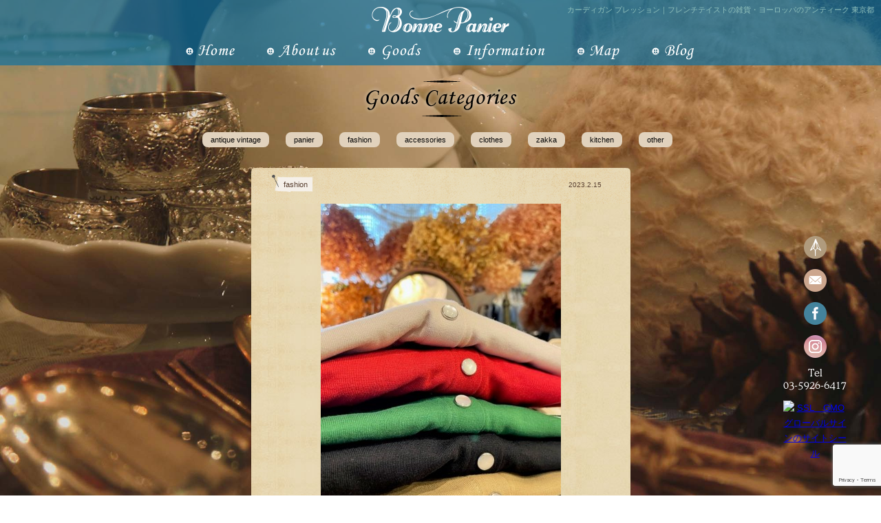

--- FILE ---
content_type: text/html; charset=UTF-8
request_url: https://bonne-panier.com/goods/%E3%82%AB%E3%83%BC%E3%83%87%E3%82%A3%E3%82%AC%E3%83%B3-%E3%83%97%E3%83%AC%E3%83%83%E3%82%B7%E3%83%A7%E3%83%B3
body_size: 9856
content:
<!DOCTYPE html PUBLIC "-//W3C//DTD XHTML 1.0 Transitional//EN" "http://www.w3.org/TR/xhtml1/DTD/xhtml1-transitional.dtd">
<html xmlns="http://www.w3.org/1999/xhtml">
<head>
<!-- Google tag (gtag.js) -->
<script async src="https://www.googletagmanager.com/gtag/js?id=G-3WVJY70YRN"></script>
<script>
  window.dataLayer = window.dataLayer || [];
  function gtag(){dataLayer.push(arguments);}
  gtag('js', new Date());

  gtag('config', 'G-3WVJY70YRN');
</script>
<meta http-equiv="Content-Type" content="text/html; charset=utf-8" />
<meta name="viewport" content="width=1000">
<meta property="og:description" content="パールボタンが目を惹く カットソーのドットカーデ &nbsp; &nbsp; 国内生地・国内生産で 品質にこだわった1枚 &nbsp; &nbsp; 程よいサイズ感で シワになりにくく 持運びにも便利">
<meta property="og:title" content="カーディガン プレッション">
<meta property="og:url" content="https://bonne-panier.com/goods/%e3%82%ab%e3%83%bc%e3%83%87%e3%82%a3%e3%82%ac%e3%83%b3-%e3%83%97%e3%83%ac%e3%83%83%e3%82%b7%e3%83%a7%e3%83%b3">
<meta property="og:type" content="article">
<meta property="og:image" content="https://bonne-panier.com/wp-content/uploads/2023/02/IMG_4085.jpg">
<meta name="description" content="カーディガン プレッション│ボンヌパニエ-Bonne Panier-では、服飾雑貨、インテリア雑貨、キッチン雑貨やアクセサリーなど多種多様なアンティーク雑貨の販売を行っております。ヨーロッパの雑貨店やフリーマーケットから仕入れた１点もののアンティーク商品から、新品の雑貨まで取り揃えております。東京都板橋区大山駅より徒歩２分の所にございます。" />
<meta name="keywords" content="カーディガン プレッション,雑貨,アンティーク,フランス,ヨーロッパ,服飾,インテリア,東京,ボンヌパニエ,Bonne Panier" />
<title>カーディガン プレッション│ボンヌパニエ フランス・ヨーロッパのアンティーク雑貨 東京都</title>
<base href="https://bonne-panier.com/wp-content/themes/pluscloud/">
<link href="style.css" rel="stylesheet" type="text/css" />
<link href="mediaqueries.css" rel="stylesheet" type="text/css" />
<link href="lightbox.css" rel="stylesheet" type="text/css" />
<link href="https://fonts.googleapis.com/css?family=Amiri" rel="stylesheet">
<script type="text/javascript" src="js/smartRollover.js"></script>
<script type="text/javascript" src="js/jquery-1.11.1.min.js"></script>
<script type="text/javascript" src="js/logo.js"></script>
<script type="text/javascript" src="js/height.js"></script>
<script type="text/javascript" src="js/topside.js"></script>
<script type="text/javascript" src="js/waypoints.js"></script>
<script type="text/javascript" src="js/mrgt.js"></script>
<script type="text/javascript" src="js/jquery.fullwindowslider.js"></script>
<script type="text/javascript" src="js/jquery.infinitescroll.js"></script>
<script type="text/javascript" src="js/lightbox-2.6.min.js"></script>
<script>
$(function(){
	$('#slide').fullslide({
		intval: 500,
		speed: 500
	});
});
</script>
<script>
$(function(){
    $('#tct_mrt').infinitescroll({
	loading: {
    finished: undefined,
    finishedMsg: "<em>Congratulations, you've reached the end of the internet.</em>",
    img: "image/load.gif",
    msg: null,
    msgText: "<em>Loading</em>",
　　finishedMsg: 'finished',
    selector: null,
    speed: 'slow',
    start: undefined
  },
	binder: $(window), // used to cache the selector for the element that will be scrolling
	 debug: true,
	 navSelector  : "#pagenext",
            // ナビゲーション要素を指定します。
        nextSelector : "#pagenext a",
            // ナビゲーションの「次へ」の要素を指定します。
	extraScrollPx: 150,
        itemSelector : ".kj_cld_p",
	animate : false
	});
});
</script>
<script type="text/javascript" src="http://maps.googleapis.com/maps/api/js?key=AIzaSyAk0qetInrTeE1biw6OQugRRORXy11GT2g&sensor=true"></script>
 <script type="text/javascript">
      function initialize() {
        var mapOptions = {
          center: new google.maps.LatLng(35.749187, 139.701025),
          zoom: 17,
          mapTypeId: google.maps.MapTypeId.ROADMAP,
        };
        var map = new google.maps.Map(document.getElementById("map_canvas"),
            mapOptions);
		var marker = new google.maps.Marker({
    position: new google.maps.LatLng(35.749187, 139.701025),
    map: map,
icon: "image/map.png",
	title: 'bonne panier'
});
var samplestyle = [
  {
    "stylers": [
      { "hue": "#ff1a00" },
      { "saturation": -53 }
    ]
  },{
    "featureType": "road",
    "stylers": [
      { "saturation": -74 }
    ]
  }
];
var samplestyleOptions = {
    name: "シンプル"
  };
  
  var sampleMapType = new google.maps.StyledMapType(samplestyle, samplestyleOptions);
  map.mapTypes.set('simple', sampleMapType);
  map.setMapTypeId('simple');

      }
</script>
<meta name="google-site-verification" content="i6kB14J17wmNg8oiyPdb4SxyjFkcn-_yZgFdl-O-DQc" />
<meta name='robots' content='max-image-preview:large' />
<link rel="alternate" type="application/rss+xml" title="ボンヌパニエ &raquo; フィード" href="https://bonne-panier.com/feed" />
<script type="text/javascript">
/* <![CDATA[ */
window._wpemojiSettings = {"baseUrl":"https:\/\/s.w.org\/images\/core\/emoji\/14.0.0\/72x72\/","ext":".png","svgUrl":"https:\/\/s.w.org\/images\/core\/emoji\/14.0.0\/svg\/","svgExt":".svg","source":{"concatemoji":"https:\/\/bonne-panier.com\/wp-includes\/js\/wp-emoji-release.min.js?ver=6.4.7"}};
/*! This file is auto-generated */
!function(i,n){var o,s,e;function c(e){try{var t={supportTests:e,timestamp:(new Date).valueOf()};sessionStorage.setItem(o,JSON.stringify(t))}catch(e){}}function p(e,t,n){e.clearRect(0,0,e.canvas.width,e.canvas.height),e.fillText(t,0,0);var t=new Uint32Array(e.getImageData(0,0,e.canvas.width,e.canvas.height).data),r=(e.clearRect(0,0,e.canvas.width,e.canvas.height),e.fillText(n,0,0),new Uint32Array(e.getImageData(0,0,e.canvas.width,e.canvas.height).data));return t.every(function(e,t){return e===r[t]})}function u(e,t,n){switch(t){case"flag":return n(e,"\ud83c\udff3\ufe0f\u200d\u26a7\ufe0f","\ud83c\udff3\ufe0f\u200b\u26a7\ufe0f")?!1:!n(e,"\ud83c\uddfa\ud83c\uddf3","\ud83c\uddfa\u200b\ud83c\uddf3")&&!n(e,"\ud83c\udff4\udb40\udc67\udb40\udc62\udb40\udc65\udb40\udc6e\udb40\udc67\udb40\udc7f","\ud83c\udff4\u200b\udb40\udc67\u200b\udb40\udc62\u200b\udb40\udc65\u200b\udb40\udc6e\u200b\udb40\udc67\u200b\udb40\udc7f");case"emoji":return!n(e,"\ud83e\udef1\ud83c\udffb\u200d\ud83e\udef2\ud83c\udfff","\ud83e\udef1\ud83c\udffb\u200b\ud83e\udef2\ud83c\udfff")}return!1}function f(e,t,n){var r="undefined"!=typeof WorkerGlobalScope&&self instanceof WorkerGlobalScope?new OffscreenCanvas(300,150):i.createElement("canvas"),a=r.getContext("2d",{willReadFrequently:!0}),o=(a.textBaseline="top",a.font="600 32px Arial",{});return e.forEach(function(e){o[e]=t(a,e,n)}),o}function t(e){var t=i.createElement("script");t.src=e,t.defer=!0,i.head.appendChild(t)}"undefined"!=typeof Promise&&(o="wpEmojiSettingsSupports",s=["flag","emoji"],n.supports={everything:!0,everythingExceptFlag:!0},e=new Promise(function(e){i.addEventListener("DOMContentLoaded",e,{once:!0})}),new Promise(function(t){var n=function(){try{var e=JSON.parse(sessionStorage.getItem(o));if("object"==typeof e&&"number"==typeof e.timestamp&&(new Date).valueOf()<e.timestamp+604800&&"object"==typeof e.supportTests)return e.supportTests}catch(e){}return null}();if(!n){if("undefined"!=typeof Worker&&"undefined"!=typeof OffscreenCanvas&&"undefined"!=typeof URL&&URL.createObjectURL&&"undefined"!=typeof Blob)try{var e="postMessage("+f.toString()+"("+[JSON.stringify(s),u.toString(),p.toString()].join(",")+"));",r=new Blob([e],{type:"text/javascript"}),a=new Worker(URL.createObjectURL(r),{name:"wpTestEmojiSupports"});return void(a.onmessage=function(e){c(n=e.data),a.terminate(),t(n)})}catch(e){}c(n=f(s,u,p))}t(n)}).then(function(e){for(var t in e)n.supports[t]=e[t],n.supports.everything=n.supports.everything&&n.supports[t],"flag"!==t&&(n.supports.everythingExceptFlag=n.supports.everythingExceptFlag&&n.supports[t]);n.supports.everythingExceptFlag=n.supports.everythingExceptFlag&&!n.supports.flag,n.DOMReady=!1,n.readyCallback=function(){n.DOMReady=!0}}).then(function(){return e}).then(function(){var e;n.supports.everything||(n.readyCallback(),(e=n.source||{}).concatemoji?t(e.concatemoji):e.wpemoji&&e.twemoji&&(t(e.twemoji),t(e.wpemoji)))}))}((window,document),window._wpemojiSettings);
/* ]]> */
</script>
<style id='wp-emoji-styles-inline-css' type='text/css'>

	img.wp-smiley, img.emoji {
		display: inline !important;
		border: none !important;
		box-shadow: none !important;
		height: 1em !important;
		width: 1em !important;
		margin: 0 0.07em !important;
		vertical-align: -0.1em !important;
		background: none !important;
		padding: 0 !important;
	}
</style>
<link rel='stylesheet' id='wp-block-library-css' href='https://bonne-panier.com/wp-includes/css/dist/block-library/style.min.css?ver=6.4.7' type='text/css' media='all' />
<style id='classic-theme-styles-inline-css' type='text/css'>
/*! This file is auto-generated */
.wp-block-button__link{color:#fff;background-color:#32373c;border-radius:9999px;box-shadow:none;text-decoration:none;padding:calc(.667em + 2px) calc(1.333em + 2px);font-size:1.125em}.wp-block-file__button{background:#32373c;color:#fff;text-decoration:none}
</style>
<style id='global-styles-inline-css' type='text/css'>
body{--wp--preset--color--black: #000000;--wp--preset--color--cyan-bluish-gray: #abb8c3;--wp--preset--color--white: #ffffff;--wp--preset--color--pale-pink: #f78da7;--wp--preset--color--vivid-red: #cf2e2e;--wp--preset--color--luminous-vivid-orange: #ff6900;--wp--preset--color--luminous-vivid-amber: #fcb900;--wp--preset--color--light-green-cyan: #7bdcb5;--wp--preset--color--vivid-green-cyan: #00d084;--wp--preset--color--pale-cyan-blue: #8ed1fc;--wp--preset--color--vivid-cyan-blue: #0693e3;--wp--preset--color--vivid-purple: #9b51e0;--wp--preset--gradient--vivid-cyan-blue-to-vivid-purple: linear-gradient(135deg,rgba(6,147,227,1) 0%,rgb(155,81,224) 100%);--wp--preset--gradient--light-green-cyan-to-vivid-green-cyan: linear-gradient(135deg,rgb(122,220,180) 0%,rgb(0,208,130) 100%);--wp--preset--gradient--luminous-vivid-amber-to-luminous-vivid-orange: linear-gradient(135deg,rgba(252,185,0,1) 0%,rgba(255,105,0,1) 100%);--wp--preset--gradient--luminous-vivid-orange-to-vivid-red: linear-gradient(135deg,rgba(255,105,0,1) 0%,rgb(207,46,46) 100%);--wp--preset--gradient--very-light-gray-to-cyan-bluish-gray: linear-gradient(135deg,rgb(238,238,238) 0%,rgb(169,184,195) 100%);--wp--preset--gradient--cool-to-warm-spectrum: linear-gradient(135deg,rgb(74,234,220) 0%,rgb(151,120,209) 20%,rgb(207,42,186) 40%,rgb(238,44,130) 60%,rgb(251,105,98) 80%,rgb(254,248,76) 100%);--wp--preset--gradient--blush-light-purple: linear-gradient(135deg,rgb(255,206,236) 0%,rgb(152,150,240) 100%);--wp--preset--gradient--blush-bordeaux: linear-gradient(135deg,rgb(254,205,165) 0%,rgb(254,45,45) 50%,rgb(107,0,62) 100%);--wp--preset--gradient--luminous-dusk: linear-gradient(135deg,rgb(255,203,112) 0%,rgb(199,81,192) 50%,rgb(65,88,208) 100%);--wp--preset--gradient--pale-ocean: linear-gradient(135deg,rgb(255,245,203) 0%,rgb(182,227,212) 50%,rgb(51,167,181) 100%);--wp--preset--gradient--electric-grass: linear-gradient(135deg,rgb(202,248,128) 0%,rgb(113,206,126) 100%);--wp--preset--gradient--midnight: linear-gradient(135deg,rgb(2,3,129) 0%,rgb(40,116,252) 100%);--wp--preset--font-size--small: 13px;--wp--preset--font-size--medium: 20px;--wp--preset--font-size--large: 36px;--wp--preset--font-size--x-large: 42px;--wp--preset--spacing--20: 0.44rem;--wp--preset--spacing--30: 0.67rem;--wp--preset--spacing--40: 1rem;--wp--preset--spacing--50: 1.5rem;--wp--preset--spacing--60: 2.25rem;--wp--preset--spacing--70: 3.38rem;--wp--preset--spacing--80: 5.06rem;--wp--preset--shadow--natural: 6px 6px 9px rgba(0, 0, 0, 0.2);--wp--preset--shadow--deep: 12px 12px 50px rgba(0, 0, 0, 0.4);--wp--preset--shadow--sharp: 6px 6px 0px rgba(0, 0, 0, 0.2);--wp--preset--shadow--outlined: 6px 6px 0px -3px rgba(255, 255, 255, 1), 6px 6px rgba(0, 0, 0, 1);--wp--preset--shadow--crisp: 6px 6px 0px rgba(0, 0, 0, 1);}:where(.is-layout-flex){gap: 0.5em;}:where(.is-layout-grid){gap: 0.5em;}body .is-layout-flow > .alignleft{float: left;margin-inline-start: 0;margin-inline-end: 2em;}body .is-layout-flow > .alignright{float: right;margin-inline-start: 2em;margin-inline-end: 0;}body .is-layout-flow > .aligncenter{margin-left: auto !important;margin-right: auto !important;}body .is-layout-constrained > .alignleft{float: left;margin-inline-start: 0;margin-inline-end: 2em;}body .is-layout-constrained > .alignright{float: right;margin-inline-start: 2em;margin-inline-end: 0;}body .is-layout-constrained > .aligncenter{margin-left: auto !important;margin-right: auto !important;}body .is-layout-constrained > :where(:not(.alignleft):not(.alignright):not(.alignfull)){max-width: var(--wp--style--global--content-size);margin-left: auto !important;margin-right: auto !important;}body .is-layout-constrained > .alignwide{max-width: var(--wp--style--global--wide-size);}body .is-layout-flex{display: flex;}body .is-layout-flex{flex-wrap: wrap;align-items: center;}body .is-layout-flex > *{margin: 0;}body .is-layout-grid{display: grid;}body .is-layout-grid > *{margin: 0;}:where(.wp-block-columns.is-layout-flex){gap: 2em;}:where(.wp-block-columns.is-layout-grid){gap: 2em;}:where(.wp-block-post-template.is-layout-flex){gap: 1.25em;}:where(.wp-block-post-template.is-layout-grid){gap: 1.25em;}.has-black-color{color: var(--wp--preset--color--black) !important;}.has-cyan-bluish-gray-color{color: var(--wp--preset--color--cyan-bluish-gray) !important;}.has-white-color{color: var(--wp--preset--color--white) !important;}.has-pale-pink-color{color: var(--wp--preset--color--pale-pink) !important;}.has-vivid-red-color{color: var(--wp--preset--color--vivid-red) !important;}.has-luminous-vivid-orange-color{color: var(--wp--preset--color--luminous-vivid-orange) !important;}.has-luminous-vivid-amber-color{color: var(--wp--preset--color--luminous-vivid-amber) !important;}.has-light-green-cyan-color{color: var(--wp--preset--color--light-green-cyan) !important;}.has-vivid-green-cyan-color{color: var(--wp--preset--color--vivid-green-cyan) !important;}.has-pale-cyan-blue-color{color: var(--wp--preset--color--pale-cyan-blue) !important;}.has-vivid-cyan-blue-color{color: var(--wp--preset--color--vivid-cyan-blue) !important;}.has-vivid-purple-color{color: var(--wp--preset--color--vivid-purple) !important;}.has-black-background-color{background-color: var(--wp--preset--color--black) !important;}.has-cyan-bluish-gray-background-color{background-color: var(--wp--preset--color--cyan-bluish-gray) !important;}.has-white-background-color{background-color: var(--wp--preset--color--white) !important;}.has-pale-pink-background-color{background-color: var(--wp--preset--color--pale-pink) !important;}.has-vivid-red-background-color{background-color: var(--wp--preset--color--vivid-red) !important;}.has-luminous-vivid-orange-background-color{background-color: var(--wp--preset--color--luminous-vivid-orange) !important;}.has-luminous-vivid-amber-background-color{background-color: var(--wp--preset--color--luminous-vivid-amber) !important;}.has-light-green-cyan-background-color{background-color: var(--wp--preset--color--light-green-cyan) !important;}.has-vivid-green-cyan-background-color{background-color: var(--wp--preset--color--vivid-green-cyan) !important;}.has-pale-cyan-blue-background-color{background-color: var(--wp--preset--color--pale-cyan-blue) !important;}.has-vivid-cyan-blue-background-color{background-color: var(--wp--preset--color--vivid-cyan-blue) !important;}.has-vivid-purple-background-color{background-color: var(--wp--preset--color--vivid-purple) !important;}.has-black-border-color{border-color: var(--wp--preset--color--black) !important;}.has-cyan-bluish-gray-border-color{border-color: var(--wp--preset--color--cyan-bluish-gray) !important;}.has-white-border-color{border-color: var(--wp--preset--color--white) !important;}.has-pale-pink-border-color{border-color: var(--wp--preset--color--pale-pink) !important;}.has-vivid-red-border-color{border-color: var(--wp--preset--color--vivid-red) !important;}.has-luminous-vivid-orange-border-color{border-color: var(--wp--preset--color--luminous-vivid-orange) !important;}.has-luminous-vivid-amber-border-color{border-color: var(--wp--preset--color--luminous-vivid-amber) !important;}.has-light-green-cyan-border-color{border-color: var(--wp--preset--color--light-green-cyan) !important;}.has-vivid-green-cyan-border-color{border-color: var(--wp--preset--color--vivid-green-cyan) !important;}.has-pale-cyan-blue-border-color{border-color: var(--wp--preset--color--pale-cyan-blue) !important;}.has-vivid-cyan-blue-border-color{border-color: var(--wp--preset--color--vivid-cyan-blue) !important;}.has-vivid-purple-border-color{border-color: var(--wp--preset--color--vivid-purple) !important;}.has-vivid-cyan-blue-to-vivid-purple-gradient-background{background: var(--wp--preset--gradient--vivid-cyan-blue-to-vivid-purple) !important;}.has-light-green-cyan-to-vivid-green-cyan-gradient-background{background: var(--wp--preset--gradient--light-green-cyan-to-vivid-green-cyan) !important;}.has-luminous-vivid-amber-to-luminous-vivid-orange-gradient-background{background: var(--wp--preset--gradient--luminous-vivid-amber-to-luminous-vivid-orange) !important;}.has-luminous-vivid-orange-to-vivid-red-gradient-background{background: var(--wp--preset--gradient--luminous-vivid-orange-to-vivid-red) !important;}.has-very-light-gray-to-cyan-bluish-gray-gradient-background{background: var(--wp--preset--gradient--very-light-gray-to-cyan-bluish-gray) !important;}.has-cool-to-warm-spectrum-gradient-background{background: var(--wp--preset--gradient--cool-to-warm-spectrum) !important;}.has-blush-light-purple-gradient-background{background: var(--wp--preset--gradient--blush-light-purple) !important;}.has-blush-bordeaux-gradient-background{background: var(--wp--preset--gradient--blush-bordeaux) !important;}.has-luminous-dusk-gradient-background{background: var(--wp--preset--gradient--luminous-dusk) !important;}.has-pale-ocean-gradient-background{background: var(--wp--preset--gradient--pale-ocean) !important;}.has-electric-grass-gradient-background{background: var(--wp--preset--gradient--electric-grass) !important;}.has-midnight-gradient-background{background: var(--wp--preset--gradient--midnight) !important;}.has-small-font-size{font-size: var(--wp--preset--font-size--small) !important;}.has-medium-font-size{font-size: var(--wp--preset--font-size--medium) !important;}.has-large-font-size{font-size: var(--wp--preset--font-size--large) !important;}.has-x-large-font-size{font-size: var(--wp--preset--font-size--x-large) !important;}
.wp-block-navigation a:where(:not(.wp-element-button)){color: inherit;}
:where(.wp-block-post-template.is-layout-flex){gap: 1.25em;}:where(.wp-block-post-template.is-layout-grid){gap: 1.25em;}
:where(.wp-block-columns.is-layout-flex){gap: 2em;}:where(.wp-block-columns.is-layout-grid){gap: 2em;}
.wp-block-pullquote{font-size: 1.5em;line-height: 1.6;}
</style>
<link rel='stylesheet' id='wp-pagenavi-css' href='https://bonne-panier.com/wp-content/plugins/wp-pagenavi/pagenavi-css.css?ver=2.70' type='text/css' media='all' />
<link rel="https://api.w.org/" href="https://bonne-panier.com/wp-json/" /><link rel="EditURI" type="application/rsd+xml" title="RSD" href="https://bonne-panier.com/xmlrpc.php?rsd" />
<meta name="generator" content="WordPress 6.4.7" />
<link rel="canonical" href="https://bonne-panier.com/goods/%e3%82%ab%e3%83%bc%e3%83%87%e3%82%a3%e3%82%ac%e3%83%b3-%e3%83%97%e3%83%ac%e3%83%83%e3%82%b7%e3%83%a7%e3%83%b3" />
<link rel='shortlink' href='https://bonne-panier.com/?p=45732' />
<link rel="alternate" type="application/json+oembed" href="https://bonne-panier.com/wp-json/oembed/1.0/embed?url=https%3A%2F%2Fbonne-panier.com%2Fgoods%2F%25e3%2582%25ab%25e3%2583%25bc%25e3%2583%2587%25e3%2582%25a3%25e3%2582%25ac%25e3%2583%25b3-%25e3%2583%2597%25e3%2583%25ac%25e3%2583%2583%25e3%2582%25b7%25e3%2583%25a7%25e3%2583%25b3" />
<link rel="alternate" type="text/xml+oembed" href="https://bonne-panier.com/wp-json/oembed/1.0/embed?url=https%3A%2F%2Fbonne-panier.com%2Fgoods%2F%25e3%2582%25ab%25e3%2583%25bc%25e3%2583%2587%25e3%2582%25a3%25e3%2582%25ac%25e3%2583%25b3-%25e3%2583%2597%25e3%2583%25ac%25e3%2583%2583%25e3%2582%25b7%25e3%2583%25a7%25e3%2583%25b3&#038;format=xml" />
<link rel="icon" href="https://bonne-panier.com/wp-content/uploads/2024/01/cropped-favicon-32x32.jpg" sizes="32x32" />
<link rel="icon" href="https://bonne-panier.com/wp-content/uploads/2024/01/cropped-favicon-192x192.jpg" sizes="192x192" />
<link rel="apple-touch-icon" href="https://bonne-panier.com/wp-content/uploads/2024/01/cropped-favicon-180x180.jpg" />
<meta name="msapplication-TileImage" content="https://bonne-panier.com/wp-content/uploads/2024/01/cropped-favicon-270x270.jpg" />
<script>
  (function(i,s,o,g,r,a,m){i['GoogleAnalyticsObject']=r;i[r]=i[r]||function(){
  (i[r].q=i[r].q||[]).push(arguments)},i[r].l=1*new Date();a=s.createElement(o),
  m=s.getElementsByTagName(o)[0];a.async=1;a.src=g;m.parentNode.insertBefore(a,m)
  })(window,document,'script','//www.google-analytics.com/analytics.js','ga');

  ga('create', 'UA-58536984-1', 'auto');
  ga('send', 'pageview');

</script>
</head>

<body id="top" onload="initialize()">
<div id="fb-root"></div>
<script>(function(d, s, id) {
  var js, fjs = d.getElementsByTagName(s)[0];
  if (d.getElementById(id)) return;
  js = d.createElement(s); js.id = id;
  js.src = "//connect.facebook.net/ja_JP/sdk.js#xfbml=1&appId=120895891414510&version=v2.0";
  fjs.parentNode.insertBefore(js, fjs);
}(document, 'script', 'facebook-jssdk'));</script>
<div id="sp-header">
  <img class="logo" src="image/tn_logo.png" alt="ボンヌ パニエ">
  <a class="sp-menu-btn" href="">
    <span class="line1"></span>
    <span class="line2"></span>
    <span class="line3"></span>
  </a>
  <div class="clearfix"></div>
  <nav class="sp-menu">
    <ul>
      <li><a href="https://bonne-panier.com"><img src="image/tn_01_off.png" alt="HOME"></a></li>
      <li><a href="https://bonne-panier.com/about"><img src="image/tn_02_off.png" alt="About us"></a></li>
      <li><a href="https://bonne-panier.com/goods"><img src="image/tn_03_off.png" alt="Goods"></a></li>
      <li><a href="https://bonne-panier.com/information"><img src="image/tn_04_off.png" alt="Information"></a></li>
      <li><a href="https://bonne-panier.com/map"><img src="image/tn_05_off.png" alt="Map"></a></li>
      <li><a href="https://bonne-panier.com/blog"><img src="image/tn_06_off.png" alt="Blog"></a></li>
      <li class="btn-area">
        <a href="https://bonne-panier.com/mail"><img src="image/mail.png" alt="Mail"></a>
        <a href="https://www.facebook.com/pages/Bonne-Panier/1501009216811781" target="_blank"><img src="image/tofacebook.png" alt="facebook"></a>
        <a href="https://www.instagram.com/bonne_panier/" target="_blank"><img src="image/inst.png" alt="instagram"></a>
      </li>
      <li class="tel"><a href="tel:0359266417">Tel 03-5926-6417</a></li>
    </ul>
  </nav>
</div>
<script>
  jQuery(function(){
    function mypreload() {
      for(var i = 0; i< arguments.length; i++){
        $("<img>").attr("src", arguments[i]);
      }
    }
    mypreload('https://bonne-panier.com/wp-content/themes/pluscloud/image/tn_01_on.png',
    'https://bonne-panier.com/wp-content/themes/pluscloud/image/tn_02_on.png',
    'https://bonne-panier.com/wp-content/themes/pluscloud/image/tn_03_on.png',
    'https://bonne-panier.com/wp-content/themes/pluscloud/image/tn_04_on.png',
    'https://bonne-panier.com/wp-content/themes/pluscloud/image/tn_05_on.png',
    'https://bonne-panier.com/wp-content/themes/pluscloud/image/tn_06_on.png');
    
    $('.sp-menu-btn').on('click',function(){
      $(this).toggleClass('active');
      $('.sp-menu').slideToggle();
      return false;
    });
  });
</script>
<img class="bg" src="image/ranbg10.jpg" />
<!-- /header.php -->
<div id="third">

<!-- sidebar.php start -->
<div id="unav">
<h1 class="ksu_mds">カーディガン プレッション｜フレンチテイストの雑貨・ヨーロッパのアンティーク 東京都</h1>
<div id="tn_logo"><img src="image/tn_logo.png" width="200" height="47" alt="ボンヌパニエ"/></div>
<ul id="tni_nav">
<li id="tni_01"><a href="https://bonne-panier.com"><img src="image/tn_01_off.png" width="71" height="30" alt="ホーム"/></a></li>
<li id="tni_02"><a href="https://bonne-panier.com/about"><img src="image/tn_02_off.png" width="100" height="30" alt="ボンヌパニエについて"/></a></li>
<li id="tni_03"><a href="https://bonne-panier.com/goods"><img src="image/tn_03_off.png" width="77" height="29" alt="グッズ"/></a></li>
<li id="tni_04"><a href="https://bonne-panier.com/information"><img src="image/tn_04_off.png" width="133" height="30" alt="インフォメーション"/></a></li>
<li id="tni_05"><a href="https://bonne-panier.com/map"><img src="image/tn_05_off.png" width="61" height="30" alt="地図"/></a></li>
<li id="tni_06"><a href="https://bonne-panier.com/blog"><img src="image/tn_06_off.png" width="61" height="29" alt="ブログ"/></a></li>
</ul>
<div class="clear"></div>
<!--tnav unav end--></div>
<!-- /sidebar.php -->
<div id="Ucontn">
<div id="utop_p">

<div id="u_catnm"><img src="image/goods_arc_chc.png" width="226" height="57" alt="goods category" /></div>
<ul id="u_catlst" class="clearfix">	<li class="cat-item cat-item-15"><a href="https://bonne-panier.com/gtype/antique-vintage">antique vintage</a>
</li>
	<li class="cat-item cat-item-16"><a href="https://bonne-panier.com/gtype/panier">panier</a>
</li>
	<li class="cat-item cat-item-17"><a href="https://bonne-panier.com/gtype/fashion">fashion</a>
</li>
	<li class="cat-item cat-item-8"><a href="https://bonne-panier.com/gtype/accessories">accessories</a>
</li>
	<li class="cat-item cat-item-3"><a href="https://bonne-panier.com/gtype/clothes">clothes</a>
</li>
	<li class="cat-item cat-item-4"><a href="https://bonne-panier.com/gtype/zakka">zakka</a>
</li>
	<li class="cat-item cat-item-5"><a href="https://bonne-panier.com/gtype/kitchen">kitchen</a>
</li>
	<li class="cat-item cat-item-11"><a href="https://bonne-panier.com/gtype/other">other</a>
</li>
</ul>

<div class="clear"></div>
<!--utop_p end--></div>


<div class="sin_part">
<div class="goo_tp">
<div class="kgo_icon">
<span>fashion</span></div>
<p class="kjc_day">2023.2.15</p>
<!--goo_tp end--></div>
<div class="goo_cont">
<div class="sin_ec"><a href="https://bonne-panier.com/wp-content/uploads/2023/02/IMG_4085.jpg" data-lightbox="example-1"><img width="349" height="466" src="https://bonne-panier.com/wp-content/uploads/2023/02/IMG_4085-349x466.jpg" class="attachment-sinthum size-sinthum wp-post-image" alt="" decoding="async" fetchpriority="high" srcset="https://bonne-panier.com/wp-content/uploads/2023/02/IMG_4085-349x466.jpg 349w, https://bonne-panier.com/wp-content/uploads/2023/02/IMG_4085-400x533.jpg 400w, https://bonne-panier.com/wp-content/uploads/2023/02/IMG_4085.jpg 750w" sizes="(max-width: 349px) 100vw, 349px" /></a></div>
<h2 class="sin_tl">カーディガン プレッション</h2>
<div class="sin_text"><p>パールボタンが目を惹く</p>
<p>カットソーのドットカーデ</p>
<p>&nbsp;</p>
<p>&nbsp;</p>
<p>国内生地・国内生産で</p>
<p>品質にこだわった1枚</p>
<p>&nbsp;</p>
<p>&nbsp;</p>
<p>程よいサイズ感で</p>
<p>シワになりにくく</p>
<p>持運びにも便利です</p>
<p>&nbsp;</p>
<p>&nbsp;</p>
<p>飽きの来ない</p>
<p>シンプルなデザインで</p>
<p>デイリーに使えるカーディガン</p>
<p>&nbsp;</p>
<p>春先に重宝します</p>
<p>&nbsp;</p>
<p>&nbsp;</p>
<p>&nbsp;</p>
<p>&nbsp;</p>
<p>&nbsp;</p>
<p><a href="https://bonne-panier.com/wp-content/uploads/2023/02/IMG_4136.jpg"><img decoding="async" class="alignnone size-medium wp-image-45734" src="https://bonne-panier.com/wp-content/uploads/2023/02/IMG_4136-400x521.jpg" alt="IMG_4136" width="400" height="521" srcset="https://bonne-panier.com/wp-content/uploads/2023/02/IMG_4136-400x521.jpg 400w, https://bonne-panier.com/wp-content/uploads/2023/02/IMG_4136-357x466.jpg 357w, https://bonne-panier.com/wp-content/uploads/2023/02/IMG_4136.jpg 480w" sizes="(max-width: 400px) 100vw, 400px" /></a></p>
<p>&nbsp;</p>
<p>&nbsp;</p>
<p>&nbsp;</p>
<p>&nbsp;</p>
<p>&nbsp;</p>
<p>&nbsp;</p>
<p>&nbsp;</p>
<p>&nbsp;</p>
<p>&nbsp;</p>
<p>&nbsp;</p>
<p>&nbsp;</p>
<p>&nbsp;</p>
<p>&nbsp;</p>
<p>&nbsp;</p>
<p>&nbsp;</p>
<p><a href="https://bonne-panier.com/wp-content/uploads/2023/02/IMG_4137.jpg"><img decoding="async" class="alignnone size-medium wp-image-45735" src="https://bonne-panier.com/wp-content/uploads/2023/02/IMG_4137-400x533.jpg" alt="IMG_4137" width="400" height="533" srcset="https://bonne-panier.com/wp-content/uploads/2023/02/IMG_4137-400x533.jpg 400w, https://bonne-panier.com/wp-content/uploads/2023/02/IMG_4137-349x466.jpg 349w, https://bonne-panier.com/wp-content/uploads/2023/02/IMG_4137.jpg 480w" sizes="(max-width: 400px) 100vw, 400px" /></a></p>
<p>&nbsp;</p>
<p>&nbsp;</p>
<p>&nbsp;</p>
<p>&nbsp;</p>
<p>&nbsp;</p>
<p>&nbsp;</p>
<p>&nbsp;</p>
<p>&nbsp;</p>
<p>&nbsp;</p>
<p>&nbsp;</p>
<p>&nbsp;</p>
<p>&nbsp;</p>
<p>&nbsp;</p>
<p>&nbsp;</p>
<p><a href="https://bonne-panier.com/wp-content/uploads/2023/02/IMG_41381.jpg"><img loading="lazy" decoding="async" class="alignnone size-medium wp-image-45737" src="https://bonne-panier.com/wp-content/uploads/2023/02/IMG_41381-400x533.jpg" alt="IMG_4138" width="400" height="533" srcset="https://bonne-panier.com/wp-content/uploads/2023/02/IMG_41381-400x533.jpg 400w, https://bonne-panier.com/wp-content/uploads/2023/02/IMG_41381-349x466.jpg 349w, https://bonne-panier.com/wp-content/uploads/2023/02/IMG_41381.jpg 600w" sizes="(max-width: 400px) 100vw, 400px" /></a></p>
<p>&nbsp;</p>
<p>&nbsp;</p>
<p>&nbsp;</p>
<p>&nbsp;</p>
<p>&nbsp;</p>
<p>&nbsp;</p>
<p>&nbsp;</p>
<p>&nbsp;</p>
<p>&nbsp;</p>
<p>&nbsp;</p>
<p>&nbsp;</p>
<p>&nbsp;</p>
<p>&nbsp;</p>
<p>&nbsp;</p>
<p><a href="https://bonne-panier.com/wp-content/uploads/2023/02/IMG_4082.jpg"><img loading="lazy" decoding="async" class="alignnone size-medium wp-image-45738" src="https://bonne-panier.com/wp-content/uploads/2023/02/IMG_4082-400x490.jpg" alt="IMG_4082" width="400" height="490" srcset="https://bonne-panier.com/wp-content/uploads/2023/02/IMG_4082-400x490.jpg 400w, https://bonne-panier.com/wp-content/uploads/2023/02/IMG_4082.jpg 480w" sizes="(max-width: 400px) 100vw, 400px" /></a></p>
<p>素材：綿 100%</p>
<p>サイズ：Free</p>
<p>着丈：62㎝</p>
<p>&nbsp;</p>
<p>Made in Japan</p>
<p>&nbsp;</p>
<p>&nbsp;</p>
<p>&nbsp;</p>
<p>&nbsp;</p>
<p>&nbsp;</p>
<p>&nbsp;</p>
</div>
<div class="ssl_btn"><div class="fb-like" data-href="https://bonne-panier.com/goods/%e3%82%ab%e3%83%bc%e3%83%87%e3%82%a3%e3%82%ac%e3%83%b3-%e3%83%97%e3%83%ac%e3%83%83%e3%82%b7%e3%83%a7%e3%83%b3" data-layout="button_count" data-action="like" data-show-faces="false" data-share="true"></div><a href="https://twitter.com/share" class="twitter-share-button" data-lang="ja">ツイート</a>
<script>!function(d,s,id){var js,fjs=d.getElementsByTagName(s)[0],p=/^http:/.test(d.location)?'http':'https';if(!d.getElementById(id)){js=d.createElement(s);js.id=id;js.src=p+'://platform.twitter.com/widgets.js';fjs.parentNode.insertBefore(js,fjs);}}(document, 'script', 'twitter-wjs');</script></div>
<!--goo_cont end--></div>
<div><img src="image/gsin_bm.png" width="551" height="50" /></div>
<p class="sinlink">
<span id="sin_pre"><a href="https://bonne-panier.com/goods/%e6%96%b0%e4%bd%9c%e3%82%a2%e3%82%af%e3%82%bb%e3%82%b5%e3%83%aa%e3%83%bc-38" rel="prev"><img src="image/sin_prv_off.png" width="71" height="21" alt="prev" /></a></span>
<span id="sin_nex"><a href="https://bonne-panier.com/goods/%e9%87%8d%e3%81%aa%e3%82%8a%e8%a1%bf%ef%bc%92way%e3%83%96%e3%83%a9%e3%82%a6%e3%82%b9" rel="next"><img src="image/sin_nxt_off.png" width="72" height="21" alt="next"/></a></span>
</p>


<div class="clear"></div>
<!--sin_part end--></div>
<div id="sin_other">

<!-- loop.php -->
<div class="kj_cld_p">
<div class="kjcdp_in">
<div class="kgo_icon">
<span>fashion</span>
</div>
<p class="kjc_day">2025.9.9</p>
<div class="clear"></div>
<div class="kjc_pic"><a href="https://bonne-panier.com/goods/10oz%e3%83%87%e3%83%8b%e3%83%a0"><img width="210" height="191" src="https://bonne-panier.com/wp-content/uploads/2025/09/IMG_0966-210x191.jpg" class="attachment-post-thumbnail size-post-thumbnail wp-post-image" alt="" decoding="async" loading="lazy" /></a></div>
<p class="kjc_tl"><a href="https://bonne-panier.com/goods/10oz%e3%83%87%e3%83%8b%e3%83%a0">10ozデニム</a></p>
<div class="kjc_con">人気のデニムサロペット &nbsp; 今季の新作は 胸当ての無いデザインで 子供っぽくなら･･･</div>
<!--kjcdp_in end--></div>
<!--kj_cld_p end--></div>
<!-- /loop.php --><!-- loop.php -->
<div class="kj_cld_p">
<div class="kjcdp_in">
<div class="kgo_icon">
<span>fashion</span>
</div>
<p class="kjc_day">2025.9.5</p>
<div class="clear"></div>
<div class="kjc_pic"><a href="https://bonne-panier.com/goods/france-fabric"><img width="210" height="191" src="https://bonne-panier.com/wp-content/uploads/2025/09/IMG_0588-210x191.jpg" class="attachment-post-thumbnail size-post-thumbnail wp-post-image" alt="" decoding="async" loading="lazy" /></a></div>
<p class="kjc_tl"><a href="https://bonne-panier.com/goods/france-fabric">France fabric</a></p>
<div class="kjc_con">カラフルなプリントが魅力的な ワイドパンツ &nbsp; &nbsp; フランス製のコット･･･</div>
<!--kjcdp_in end--></div>
<!--kj_cld_p end--></div>
<!-- /loop.php --><!-- loop.php -->
<div class="kj_cld_p">
<div class="kjcdp_in">
<div class="kgo_icon">
<span>fashion</span>
</div>
<p class="kjc_day">2025.9.5</p>
<div class="clear"></div>
<div class="kjc_pic"><a href="https://bonne-panier.com/goods/%e8%8a%b1%e6%9f%84%e3%82%ac%e3%82%a6%e3%83%81%e3%83%a7"><img width="210" height="191" src="https://bonne-panier.com/wp-content/uploads/2025/09/IMG_0574-210x191.jpg" class="attachment-post-thumbnail size-post-thumbnail wp-post-image" alt="" decoding="async" loading="lazy" /></a></div>
<p class="kjc_tl"><a href="https://bonne-panier.com/goods/%e8%8a%b1%e6%9f%84%e3%82%ac%e3%82%a6%e3%83%81%e3%83%a7">花柄ガウチョ</a></p>
<div class="kjc_con">アンティークローズのような 美しいローズプリントの ガウチョパンツ &nbsp; &nbs･･･</div>
<!--kjcdp_in end--></div>
<!--kj_cld_p end--></div>
<!-- /loop.php --><!-- loop.php -->
<div class="kj_cld_p">
<div class="kjcdp_in">
<div class="kgo_icon">
<span>fashionclothes</span>
</div>
<p class="kjc_day">2025.9.5</p>
<div class="clear"></div>
<div class="kjc_pic"><a href="https://bonne-panier.com/goods/embroidery"><img width="210" height="191" src="https://bonne-panier.com/wp-content/uploads/2025/09/IMG_0526-210x191.jpg" class="attachment-post-thumbnail size-post-thumbnail wp-post-image" alt="" decoding="async" loading="lazy" /></a></div>
<p class="kjc_tl"><a href="https://bonne-panier.com/goods/embroidery">Embroidery</a></p>
<div class="kjc_con">刺繍のつけ襟 &nbsp; &nbsp; 1枚＋するだけで コーディネートのアクセントにな･･･</div>
<!--kjcdp_in end--></div>
<!--kj_cld_p end--></div>
<!-- /loop.php --><!-- loop.php -->
<div class="kj_cld_p">
<div class="kjcdp_in">
<div class="kgo_icon">
<span>fashion</span>
</div>
<p class="kjc_day">2025.9.4</p>
<div class="clear"></div>
<div class="kjc_pic"><a href="https://bonne-panier.com/goods/%e3%82%ae%e3%83%b3%e3%82%ac%e3%83%a0-%e3%82%aa%e3%83%bc%e3%83%ab%e3%82%a4%e3%83%b3%e3%83%af%e3%83%b3"><img width="210" height="191" src="https://bonne-panier.com/wp-content/uploads/2025/09/IMG_0435-210x191.jpg" class="attachment-post-thumbnail size-post-thumbnail wp-post-image" alt="" decoding="async" loading="lazy" /></a></div>
<p class="kjc_tl"><a href="https://bonne-panier.com/goods/%e3%82%ae%e3%83%b3%e3%82%ac%e3%83%a0-%e3%82%aa%e3%83%bc%e3%83%ab%e3%82%a4%e3%83%b3%e3%83%af%e3%83%b3">ギンガム オールインワン</a></p>
<div class="kjc_con">ヴィンテージ感が出るように ウォッシュ加工を施した &nbsp; 高密度のコットンダンプ ･･･</div>
<!--kjcdp_in end--></div>
<!--kj_cld_p end--></div>
<!-- /loop.php -->
<div class="clear"></div>
<!--sin_other end--></div>
<!--tcontn Ucontn end--></div>


<!--third end--></div>



<!-- footer.php -->
<div id="topside2">
<div><a href="#top"><img src="image/gttop_off.png" width="33" height="33" alt="トップへ"/></a></div>
<div class="mt_15"><a href="/mail"><img src="image/mail.png" width="33" height="33" alt="メール" /></a></div>
<div class="mt_15"><a href="https://www.facebook.com/pages/Bonne-Panier/1501009216811781" target="_blank"><img src="image/tofacebook.png" width="33" height="33" alt="facebook" /></a></div>
<div class="mt_15"><a href="https://www.instagram.com/bonne_panier/" target="_blank"><img src="image/inst.png" width="33" height="33" alt="instagram" /></a></div>
<div class="mt_15"><img src="image/fix_tes.png" width="92" height="32" alt="03-5926-6417" /></div>
<div class="mt_15"><span id="ss_gmo_img_wrapper_100-50_image_ja">
<a href="https://jp.globalsign.com/" target="_blank" rel="nofollow">
<img alt="SSL　GMOグローバルサインのサイトシール" border="0" id="ss_img" src="//seal.globalsign.com/SiteSeal/images/gs_noscript_100-50_ja.gif">
</a>
</span>
<script type="text/javascript" src="//seal.globalsign.com/SiteSeal/gmogs_image_100-50_ja.js" defer="defer"></script></div>
</div>
<script type="text/javascript" src="https://www.google.com/recaptcha/api.js?render=6LfgPOIrAAAAAIDLkqwagLiUQHh75MyMtfdWkeO_&amp;ver=3.0" id="google-recaptcha-js"></script>
<script type="text/javascript" src="https://bonne-panier.com/wp-includes/js/dist/vendor/wp-polyfill-inert.min.js?ver=3.1.2" id="wp-polyfill-inert-js"></script>
<script type="text/javascript" src="https://bonne-panier.com/wp-includes/js/dist/vendor/regenerator-runtime.min.js?ver=0.14.0" id="regenerator-runtime-js"></script>
<script type="text/javascript" src="https://bonne-panier.com/wp-includes/js/dist/vendor/wp-polyfill.min.js?ver=3.15.0" id="wp-polyfill-js"></script>
<script type="text/javascript" id="wpcf7-recaptcha-js-extra">
/* <![CDATA[ */
var wpcf7_recaptcha = {"sitekey":"6LfgPOIrAAAAAIDLkqwagLiUQHh75MyMtfdWkeO_","actions":{"homepage":"homepage","contactform":"contactform"}};
/* ]]> */
</script>
<script type="text/javascript" src="https://bonne-panier.com/wp-content/plugins/contact-form-7/modules/recaptcha/index.js?ver=5.8.6" id="wpcf7-recaptcha-js"></script>
</body>
</html>
<!-- /single.php -->

--- FILE ---
content_type: text/html; charset=utf-8
request_url: https://www.google.com/recaptcha/api2/anchor?ar=1&k=6LfgPOIrAAAAAIDLkqwagLiUQHh75MyMtfdWkeO_&co=aHR0cHM6Ly9ib25uZS1wYW5pZXIuY29tOjQ0Mw..&hl=en&v=PoyoqOPhxBO7pBk68S4YbpHZ&size=invisible&anchor-ms=20000&execute-ms=30000&cb=qlpuv7d23pyj
body_size: 48639
content:
<!DOCTYPE HTML><html dir="ltr" lang="en"><head><meta http-equiv="Content-Type" content="text/html; charset=UTF-8">
<meta http-equiv="X-UA-Compatible" content="IE=edge">
<title>reCAPTCHA</title>
<style type="text/css">
/* cyrillic-ext */
@font-face {
  font-family: 'Roboto';
  font-style: normal;
  font-weight: 400;
  font-stretch: 100%;
  src: url(//fonts.gstatic.com/s/roboto/v48/KFO7CnqEu92Fr1ME7kSn66aGLdTylUAMa3GUBHMdazTgWw.woff2) format('woff2');
  unicode-range: U+0460-052F, U+1C80-1C8A, U+20B4, U+2DE0-2DFF, U+A640-A69F, U+FE2E-FE2F;
}
/* cyrillic */
@font-face {
  font-family: 'Roboto';
  font-style: normal;
  font-weight: 400;
  font-stretch: 100%;
  src: url(//fonts.gstatic.com/s/roboto/v48/KFO7CnqEu92Fr1ME7kSn66aGLdTylUAMa3iUBHMdazTgWw.woff2) format('woff2');
  unicode-range: U+0301, U+0400-045F, U+0490-0491, U+04B0-04B1, U+2116;
}
/* greek-ext */
@font-face {
  font-family: 'Roboto';
  font-style: normal;
  font-weight: 400;
  font-stretch: 100%;
  src: url(//fonts.gstatic.com/s/roboto/v48/KFO7CnqEu92Fr1ME7kSn66aGLdTylUAMa3CUBHMdazTgWw.woff2) format('woff2');
  unicode-range: U+1F00-1FFF;
}
/* greek */
@font-face {
  font-family: 'Roboto';
  font-style: normal;
  font-weight: 400;
  font-stretch: 100%;
  src: url(//fonts.gstatic.com/s/roboto/v48/KFO7CnqEu92Fr1ME7kSn66aGLdTylUAMa3-UBHMdazTgWw.woff2) format('woff2');
  unicode-range: U+0370-0377, U+037A-037F, U+0384-038A, U+038C, U+038E-03A1, U+03A3-03FF;
}
/* math */
@font-face {
  font-family: 'Roboto';
  font-style: normal;
  font-weight: 400;
  font-stretch: 100%;
  src: url(//fonts.gstatic.com/s/roboto/v48/KFO7CnqEu92Fr1ME7kSn66aGLdTylUAMawCUBHMdazTgWw.woff2) format('woff2');
  unicode-range: U+0302-0303, U+0305, U+0307-0308, U+0310, U+0312, U+0315, U+031A, U+0326-0327, U+032C, U+032F-0330, U+0332-0333, U+0338, U+033A, U+0346, U+034D, U+0391-03A1, U+03A3-03A9, U+03B1-03C9, U+03D1, U+03D5-03D6, U+03F0-03F1, U+03F4-03F5, U+2016-2017, U+2034-2038, U+203C, U+2040, U+2043, U+2047, U+2050, U+2057, U+205F, U+2070-2071, U+2074-208E, U+2090-209C, U+20D0-20DC, U+20E1, U+20E5-20EF, U+2100-2112, U+2114-2115, U+2117-2121, U+2123-214F, U+2190, U+2192, U+2194-21AE, U+21B0-21E5, U+21F1-21F2, U+21F4-2211, U+2213-2214, U+2216-22FF, U+2308-230B, U+2310, U+2319, U+231C-2321, U+2336-237A, U+237C, U+2395, U+239B-23B7, U+23D0, U+23DC-23E1, U+2474-2475, U+25AF, U+25B3, U+25B7, U+25BD, U+25C1, U+25CA, U+25CC, U+25FB, U+266D-266F, U+27C0-27FF, U+2900-2AFF, U+2B0E-2B11, U+2B30-2B4C, U+2BFE, U+3030, U+FF5B, U+FF5D, U+1D400-1D7FF, U+1EE00-1EEFF;
}
/* symbols */
@font-face {
  font-family: 'Roboto';
  font-style: normal;
  font-weight: 400;
  font-stretch: 100%;
  src: url(//fonts.gstatic.com/s/roboto/v48/KFO7CnqEu92Fr1ME7kSn66aGLdTylUAMaxKUBHMdazTgWw.woff2) format('woff2');
  unicode-range: U+0001-000C, U+000E-001F, U+007F-009F, U+20DD-20E0, U+20E2-20E4, U+2150-218F, U+2190, U+2192, U+2194-2199, U+21AF, U+21E6-21F0, U+21F3, U+2218-2219, U+2299, U+22C4-22C6, U+2300-243F, U+2440-244A, U+2460-24FF, U+25A0-27BF, U+2800-28FF, U+2921-2922, U+2981, U+29BF, U+29EB, U+2B00-2BFF, U+4DC0-4DFF, U+FFF9-FFFB, U+10140-1018E, U+10190-1019C, U+101A0, U+101D0-101FD, U+102E0-102FB, U+10E60-10E7E, U+1D2C0-1D2D3, U+1D2E0-1D37F, U+1F000-1F0FF, U+1F100-1F1AD, U+1F1E6-1F1FF, U+1F30D-1F30F, U+1F315, U+1F31C, U+1F31E, U+1F320-1F32C, U+1F336, U+1F378, U+1F37D, U+1F382, U+1F393-1F39F, U+1F3A7-1F3A8, U+1F3AC-1F3AF, U+1F3C2, U+1F3C4-1F3C6, U+1F3CA-1F3CE, U+1F3D4-1F3E0, U+1F3ED, U+1F3F1-1F3F3, U+1F3F5-1F3F7, U+1F408, U+1F415, U+1F41F, U+1F426, U+1F43F, U+1F441-1F442, U+1F444, U+1F446-1F449, U+1F44C-1F44E, U+1F453, U+1F46A, U+1F47D, U+1F4A3, U+1F4B0, U+1F4B3, U+1F4B9, U+1F4BB, U+1F4BF, U+1F4C8-1F4CB, U+1F4D6, U+1F4DA, U+1F4DF, U+1F4E3-1F4E6, U+1F4EA-1F4ED, U+1F4F7, U+1F4F9-1F4FB, U+1F4FD-1F4FE, U+1F503, U+1F507-1F50B, U+1F50D, U+1F512-1F513, U+1F53E-1F54A, U+1F54F-1F5FA, U+1F610, U+1F650-1F67F, U+1F687, U+1F68D, U+1F691, U+1F694, U+1F698, U+1F6AD, U+1F6B2, U+1F6B9-1F6BA, U+1F6BC, U+1F6C6-1F6CF, U+1F6D3-1F6D7, U+1F6E0-1F6EA, U+1F6F0-1F6F3, U+1F6F7-1F6FC, U+1F700-1F7FF, U+1F800-1F80B, U+1F810-1F847, U+1F850-1F859, U+1F860-1F887, U+1F890-1F8AD, U+1F8B0-1F8BB, U+1F8C0-1F8C1, U+1F900-1F90B, U+1F93B, U+1F946, U+1F984, U+1F996, U+1F9E9, U+1FA00-1FA6F, U+1FA70-1FA7C, U+1FA80-1FA89, U+1FA8F-1FAC6, U+1FACE-1FADC, U+1FADF-1FAE9, U+1FAF0-1FAF8, U+1FB00-1FBFF;
}
/* vietnamese */
@font-face {
  font-family: 'Roboto';
  font-style: normal;
  font-weight: 400;
  font-stretch: 100%;
  src: url(//fonts.gstatic.com/s/roboto/v48/KFO7CnqEu92Fr1ME7kSn66aGLdTylUAMa3OUBHMdazTgWw.woff2) format('woff2');
  unicode-range: U+0102-0103, U+0110-0111, U+0128-0129, U+0168-0169, U+01A0-01A1, U+01AF-01B0, U+0300-0301, U+0303-0304, U+0308-0309, U+0323, U+0329, U+1EA0-1EF9, U+20AB;
}
/* latin-ext */
@font-face {
  font-family: 'Roboto';
  font-style: normal;
  font-weight: 400;
  font-stretch: 100%;
  src: url(//fonts.gstatic.com/s/roboto/v48/KFO7CnqEu92Fr1ME7kSn66aGLdTylUAMa3KUBHMdazTgWw.woff2) format('woff2');
  unicode-range: U+0100-02BA, U+02BD-02C5, U+02C7-02CC, U+02CE-02D7, U+02DD-02FF, U+0304, U+0308, U+0329, U+1D00-1DBF, U+1E00-1E9F, U+1EF2-1EFF, U+2020, U+20A0-20AB, U+20AD-20C0, U+2113, U+2C60-2C7F, U+A720-A7FF;
}
/* latin */
@font-face {
  font-family: 'Roboto';
  font-style: normal;
  font-weight: 400;
  font-stretch: 100%;
  src: url(//fonts.gstatic.com/s/roboto/v48/KFO7CnqEu92Fr1ME7kSn66aGLdTylUAMa3yUBHMdazQ.woff2) format('woff2');
  unicode-range: U+0000-00FF, U+0131, U+0152-0153, U+02BB-02BC, U+02C6, U+02DA, U+02DC, U+0304, U+0308, U+0329, U+2000-206F, U+20AC, U+2122, U+2191, U+2193, U+2212, U+2215, U+FEFF, U+FFFD;
}
/* cyrillic-ext */
@font-face {
  font-family: 'Roboto';
  font-style: normal;
  font-weight: 500;
  font-stretch: 100%;
  src: url(//fonts.gstatic.com/s/roboto/v48/KFO7CnqEu92Fr1ME7kSn66aGLdTylUAMa3GUBHMdazTgWw.woff2) format('woff2');
  unicode-range: U+0460-052F, U+1C80-1C8A, U+20B4, U+2DE0-2DFF, U+A640-A69F, U+FE2E-FE2F;
}
/* cyrillic */
@font-face {
  font-family: 'Roboto';
  font-style: normal;
  font-weight: 500;
  font-stretch: 100%;
  src: url(//fonts.gstatic.com/s/roboto/v48/KFO7CnqEu92Fr1ME7kSn66aGLdTylUAMa3iUBHMdazTgWw.woff2) format('woff2');
  unicode-range: U+0301, U+0400-045F, U+0490-0491, U+04B0-04B1, U+2116;
}
/* greek-ext */
@font-face {
  font-family: 'Roboto';
  font-style: normal;
  font-weight: 500;
  font-stretch: 100%;
  src: url(//fonts.gstatic.com/s/roboto/v48/KFO7CnqEu92Fr1ME7kSn66aGLdTylUAMa3CUBHMdazTgWw.woff2) format('woff2');
  unicode-range: U+1F00-1FFF;
}
/* greek */
@font-face {
  font-family: 'Roboto';
  font-style: normal;
  font-weight: 500;
  font-stretch: 100%;
  src: url(//fonts.gstatic.com/s/roboto/v48/KFO7CnqEu92Fr1ME7kSn66aGLdTylUAMa3-UBHMdazTgWw.woff2) format('woff2');
  unicode-range: U+0370-0377, U+037A-037F, U+0384-038A, U+038C, U+038E-03A1, U+03A3-03FF;
}
/* math */
@font-face {
  font-family: 'Roboto';
  font-style: normal;
  font-weight: 500;
  font-stretch: 100%;
  src: url(//fonts.gstatic.com/s/roboto/v48/KFO7CnqEu92Fr1ME7kSn66aGLdTylUAMawCUBHMdazTgWw.woff2) format('woff2');
  unicode-range: U+0302-0303, U+0305, U+0307-0308, U+0310, U+0312, U+0315, U+031A, U+0326-0327, U+032C, U+032F-0330, U+0332-0333, U+0338, U+033A, U+0346, U+034D, U+0391-03A1, U+03A3-03A9, U+03B1-03C9, U+03D1, U+03D5-03D6, U+03F0-03F1, U+03F4-03F5, U+2016-2017, U+2034-2038, U+203C, U+2040, U+2043, U+2047, U+2050, U+2057, U+205F, U+2070-2071, U+2074-208E, U+2090-209C, U+20D0-20DC, U+20E1, U+20E5-20EF, U+2100-2112, U+2114-2115, U+2117-2121, U+2123-214F, U+2190, U+2192, U+2194-21AE, U+21B0-21E5, U+21F1-21F2, U+21F4-2211, U+2213-2214, U+2216-22FF, U+2308-230B, U+2310, U+2319, U+231C-2321, U+2336-237A, U+237C, U+2395, U+239B-23B7, U+23D0, U+23DC-23E1, U+2474-2475, U+25AF, U+25B3, U+25B7, U+25BD, U+25C1, U+25CA, U+25CC, U+25FB, U+266D-266F, U+27C0-27FF, U+2900-2AFF, U+2B0E-2B11, U+2B30-2B4C, U+2BFE, U+3030, U+FF5B, U+FF5D, U+1D400-1D7FF, U+1EE00-1EEFF;
}
/* symbols */
@font-face {
  font-family: 'Roboto';
  font-style: normal;
  font-weight: 500;
  font-stretch: 100%;
  src: url(//fonts.gstatic.com/s/roboto/v48/KFO7CnqEu92Fr1ME7kSn66aGLdTylUAMaxKUBHMdazTgWw.woff2) format('woff2');
  unicode-range: U+0001-000C, U+000E-001F, U+007F-009F, U+20DD-20E0, U+20E2-20E4, U+2150-218F, U+2190, U+2192, U+2194-2199, U+21AF, U+21E6-21F0, U+21F3, U+2218-2219, U+2299, U+22C4-22C6, U+2300-243F, U+2440-244A, U+2460-24FF, U+25A0-27BF, U+2800-28FF, U+2921-2922, U+2981, U+29BF, U+29EB, U+2B00-2BFF, U+4DC0-4DFF, U+FFF9-FFFB, U+10140-1018E, U+10190-1019C, U+101A0, U+101D0-101FD, U+102E0-102FB, U+10E60-10E7E, U+1D2C0-1D2D3, U+1D2E0-1D37F, U+1F000-1F0FF, U+1F100-1F1AD, U+1F1E6-1F1FF, U+1F30D-1F30F, U+1F315, U+1F31C, U+1F31E, U+1F320-1F32C, U+1F336, U+1F378, U+1F37D, U+1F382, U+1F393-1F39F, U+1F3A7-1F3A8, U+1F3AC-1F3AF, U+1F3C2, U+1F3C4-1F3C6, U+1F3CA-1F3CE, U+1F3D4-1F3E0, U+1F3ED, U+1F3F1-1F3F3, U+1F3F5-1F3F7, U+1F408, U+1F415, U+1F41F, U+1F426, U+1F43F, U+1F441-1F442, U+1F444, U+1F446-1F449, U+1F44C-1F44E, U+1F453, U+1F46A, U+1F47D, U+1F4A3, U+1F4B0, U+1F4B3, U+1F4B9, U+1F4BB, U+1F4BF, U+1F4C8-1F4CB, U+1F4D6, U+1F4DA, U+1F4DF, U+1F4E3-1F4E6, U+1F4EA-1F4ED, U+1F4F7, U+1F4F9-1F4FB, U+1F4FD-1F4FE, U+1F503, U+1F507-1F50B, U+1F50D, U+1F512-1F513, U+1F53E-1F54A, U+1F54F-1F5FA, U+1F610, U+1F650-1F67F, U+1F687, U+1F68D, U+1F691, U+1F694, U+1F698, U+1F6AD, U+1F6B2, U+1F6B9-1F6BA, U+1F6BC, U+1F6C6-1F6CF, U+1F6D3-1F6D7, U+1F6E0-1F6EA, U+1F6F0-1F6F3, U+1F6F7-1F6FC, U+1F700-1F7FF, U+1F800-1F80B, U+1F810-1F847, U+1F850-1F859, U+1F860-1F887, U+1F890-1F8AD, U+1F8B0-1F8BB, U+1F8C0-1F8C1, U+1F900-1F90B, U+1F93B, U+1F946, U+1F984, U+1F996, U+1F9E9, U+1FA00-1FA6F, U+1FA70-1FA7C, U+1FA80-1FA89, U+1FA8F-1FAC6, U+1FACE-1FADC, U+1FADF-1FAE9, U+1FAF0-1FAF8, U+1FB00-1FBFF;
}
/* vietnamese */
@font-face {
  font-family: 'Roboto';
  font-style: normal;
  font-weight: 500;
  font-stretch: 100%;
  src: url(//fonts.gstatic.com/s/roboto/v48/KFO7CnqEu92Fr1ME7kSn66aGLdTylUAMa3OUBHMdazTgWw.woff2) format('woff2');
  unicode-range: U+0102-0103, U+0110-0111, U+0128-0129, U+0168-0169, U+01A0-01A1, U+01AF-01B0, U+0300-0301, U+0303-0304, U+0308-0309, U+0323, U+0329, U+1EA0-1EF9, U+20AB;
}
/* latin-ext */
@font-face {
  font-family: 'Roboto';
  font-style: normal;
  font-weight: 500;
  font-stretch: 100%;
  src: url(//fonts.gstatic.com/s/roboto/v48/KFO7CnqEu92Fr1ME7kSn66aGLdTylUAMa3KUBHMdazTgWw.woff2) format('woff2');
  unicode-range: U+0100-02BA, U+02BD-02C5, U+02C7-02CC, U+02CE-02D7, U+02DD-02FF, U+0304, U+0308, U+0329, U+1D00-1DBF, U+1E00-1E9F, U+1EF2-1EFF, U+2020, U+20A0-20AB, U+20AD-20C0, U+2113, U+2C60-2C7F, U+A720-A7FF;
}
/* latin */
@font-face {
  font-family: 'Roboto';
  font-style: normal;
  font-weight: 500;
  font-stretch: 100%;
  src: url(//fonts.gstatic.com/s/roboto/v48/KFO7CnqEu92Fr1ME7kSn66aGLdTylUAMa3yUBHMdazQ.woff2) format('woff2');
  unicode-range: U+0000-00FF, U+0131, U+0152-0153, U+02BB-02BC, U+02C6, U+02DA, U+02DC, U+0304, U+0308, U+0329, U+2000-206F, U+20AC, U+2122, U+2191, U+2193, U+2212, U+2215, U+FEFF, U+FFFD;
}
/* cyrillic-ext */
@font-face {
  font-family: 'Roboto';
  font-style: normal;
  font-weight: 900;
  font-stretch: 100%;
  src: url(//fonts.gstatic.com/s/roboto/v48/KFO7CnqEu92Fr1ME7kSn66aGLdTylUAMa3GUBHMdazTgWw.woff2) format('woff2');
  unicode-range: U+0460-052F, U+1C80-1C8A, U+20B4, U+2DE0-2DFF, U+A640-A69F, U+FE2E-FE2F;
}
/* cyrillic */
@font-face {
  font-family: 'Roboto';
  font-style: normal;
  font-weight: 900;
  font-stretch: 100%;
  src: url(//fonts.gstatic.com/s/roboto/v48/KFO7CnqEu92Fr1ME7kSn66aGLdTylUAMa3iUBHMdazTgWw.woff2) format('woff2');
  unicode-range: U+0301, U+0400-045F, U+0490-0491, U+04B0-04B1, U+2116;
}
/* greek-ext */
@font-face {
  font-family: 'Roboto';
  font-style: normal;
  font-weight: 900;
  font-stretch: 100%;
  src: url(//fonts.gstatic.com/s/roboto/v48/KFO7CnqEu92Fr1ME7kSn66aGLdTylUAMa3CUBHMdazTgWw.woff2) format('woff2');
  unicode-range: U+1F00-1FFF;
}
/* greek */
@font-face {
  font-family: 'Roboto';
  font-style: normal;
  font-weight: 900;
  font-stretch: 100%;
  src: url(//fonts.gstatic.com/s/roboto/v48/KFO7CnqEu92Fr1ME7kSn66aGLdTylUAMa3-UBHMdazTgWw.woff2) format('woff2');
  unicode-range: U+0370-0377, U+037A-037F, U+0384-038A, U+038C, U+038E-03A1, U+03A3-03FF;
}
/* math */
@font-face {
  font-family: 'Roboto';
  font-style: normal;
  font-weight: 900;
  font-stretch: 100%;
  src: url(//fonts.gstatic.com/s/roboto/v48/KFO7CnqEu92Fr1ME7kSn66aGLdTylUAMawCUBHMdazTgWw.woff2) format('woff2');
  unicode-range: U+0302-0303, U+0305, U+0307-0308, U+0310, U+0312, U+0315, U+031A, U+0326-0327, U+032C, U+032F-0330, U+0332-0333, U+0338, U+033A, U+0346, U+034D, U+0391-03A1, U+03A3-03A9, U+03B1-03C9, U+03D1, U+03D5-03D6, U+03F0-03F1, U+03F4-03F5, U+2016-2017, U+2034-2038, U+203C, U+2040, U+2043, U+2047, U+2050, U+2057, U+205F, U+2070-2071, U+2074-208E, U+2090-209C, U+20D0-20DC, U+20E1, U+20E5-20EF, U+2100-2112, U+2114-2115, U+2117-2121, U+2123-214F, U+2190, U+2192, U+2194-21AE, U+21B0-21E5, U+21F1-21F2, U+21F4-2211, U+2213-2214, U+2216-22FF, U+2308-230B, U+2310, U+2319, U+231C-2321, U+2336-237A, U+237C, U+2395, U+239B-23B7, U+23D0, U+23DC-23E1, U+2474-2475, U+25AF, U+25B3, U+25B7, U+25BD, U+25C1, U+25CA, U+25CC, U+25FB, U+266D-266F, U+27C0-27FF, U+2900-2AFF, U+2B0E-2B11, U+2B30-2B4C, U+2BFE, U+3030, U+FF5B, U+FF5D, U+1D400-1D7FF, U+1EE00-1EEFF;
}
/* symbols */
@font-face {
  font-family: 'Roboto';
  font-style: normal;
  font-weight: 900;
  font-stretch: 100%;
  src: url(//fonts.gstatic.com/s/roboto/v48/KFO7CnqEu92Fr1ME7kSn66aGLdTylUAMaxKUBHMdazTgWw.woff2) format('woff2');
  unicode-range: U+0001-000C, U+000E-001F, U+007F-009F, U+20DD-20E0, U+20E2-20E4, U+2150-218F, U+2190, U+2192, U+2194-2199, U+21AF, U+21E6-21F0, U+21F3, U+2218-2219, U+2299, U+22C4-22C6, U+2300-243F, U+2440-244A, U+2460-24FF, U+25A0-27BF, U+2800-28FF, U+2921-2922, U+2981, U+29BF, U+29EB, U+2B00-2BFF, U+4DC0-4DFF, U+FFF9-FFFB, U+10140-1018E, U+10190-1019C, U+101A0, U+101D0-101FD, U+102E0-102FB, U+10E60-10E7E, U+1D2C0-1D2D3, U+1D2E0-1D37F, U+1F000-1F0FF, U+1F100-1F1AD, U+1F1E6-1F1FF, U+1F30D-1F30F, U+1F315, U+1F31C, U+1F31E, U+1F320-1F32C, U+1F336, U+1F378, U+1F37D, U+1F382, U+1F393-1F39F, U+1F3A7-1F3A8, U+1F3AC-1F3AF, U+1F3C2, U+1F3C4-1F3C6, U+1F3CA-1F3CE, U+1F3D4-1F3E0, U+1F3ED, U+1F3F1-1F3F3, U+1F3F5-1F3F7, U+1F408, U+1F415, U+1F41F, U+1F426, U+1F43F, U+1F441-1F442, U+1F444, U+1F446-1F449, U+1F44C-1F44E, U+1F453, U+1F46A, U+1F47D, U+1F4A3, U+1F4B0, U+1F4B3, U+1F4B9, U+1F4BB, U+1F4BF, U+1F4C8-1F4CB, U+1F4D6, U+1F4DA, U+1F4DF, U+1F4E3-1F4E6, U+1F4EA-1F4ED, U+1F4F7, U+1F4F9-1F4FB, U+1F4FD-1F4FE, U+1F503, U+1F507-1F50B, U+1F50D, U+1F512-1F513, U+1F53E-1F54A, U+1F54F-1F5FA, U+1F610, U+1F650-1F67F, U+1F687, U+1F68D, U+1F691, U+1F694, U+1F698, U+1F6AD, U+1F6B2, U+1F6B9-1F6BA, U+1F6BC, U+1F6C6-1F6CF, U+1F6D3-1F6D7, U+1F6E0-1F6EA, U+1F6F0-1F6F3, U+1F6F7-1F6FC, U+1F700-1F7FF, U+1F800-1F80B, U+1F810-1F847, U+1F850-1F859, U+1F860-1F887, U+1F890-1F8AD, U+1F8B0-1F8BB, U+1F8C0-1F8C1, U+1F900-1F90B, U+1F93B, U+1F946, U+1F984, U+1F996, U+1F9E9, U+1FA00-1FA6F, U+1FA70-1FA7C, U+1FA80-1FA89, U+1FA8F-1FAC6, U+1FACE-1FADC, U+1FADF-1FAE9, U+1FAF0-1FAF8, U+1FB00-1FBFF;
}
/* vietnamese */
@font-face {
  font-family: 'Roboto';
  font-style: normal;
  font-weight: 900;
  font-stretch: 100%;
  src: url(//fonts.gstatic.com/s/roboto/v48/KFO7CnqEu92Fr1ME7kSn66aGLdTylUAMa3OUBHMdazTgWw.woff2) format('woff2');
  unicode-range: U+0102-0103, U+0110-0111, U+0128-0129, U+0168-0169, U+01A0-01A1, U+01AF-01B0, U+0300-0301, U+0303-0304, U+0308-0309, U+0323, U+0329, U+1EA0-1EF9, U+20AB;
}
/* latin-ext */
@font-face {
  font-family: 'Roboto';
  font-style: normal;
  font-weight: 900;
  font-stretch: 100%;
  src: url(//fonts.gstatic.com/s/roboto/v48/KFO7CnqEu92Fr1ME7kSn66aGLdTylUAMa3KUBHMdazTgWw.woff2) format('woff2');
  unicode-range: U+0100-02BA, U+02BD-02C5, U+02C7-02CC, U+02CE-02D7, U+02DD-02FF, U+0304, U+0308, U+0329, U+1D00-1DBF, U+1E00-1E9F, U+1EF2-1EFF, U+2020, U+20A0-20AB, U+20AD-20C0, U+2113, U+2C60-2C7F, U+A720-A7FF;
}
/* latin */
@font-face {
  font-family: 'Roboto';
  font-style: normal;
  font-weight: 900;
  font-stretch: 100%;
  src: url(//fonts.gstatic.com/s/roboto/v48/KFO7CnqEu92Fr1ME7kSn66aGLdTylUAMa3yUBHMdazQ.woff2) format('woff2');
  unicode-range: U+0000-00FF, U+0131, U+0152-0153, U+02BB-02BC, U+02C6, U+02DA, U+02DC, U+0304, U+0308, U+0329, U+2000-206F, U+20AC, U+2122, U+2191, U+2193, U+2212, U+2215, U+FEFF, U+FFFD;
}

</style>
<link rel="stylesheet" type="text/css" href="https://www.gstatic.com/recaptcha/releases/PoyoqOPhxBO7pBk68S4YbpHZ/styles__ltr.css">
<script nonce="SEXT8T8AInXVsu3ytIJ8hg" type="text/javascript">window['__recaptcha_api'] = 'https://www.google.com/recaptcha/api2/';</script>
<script type="text/javascript" src="https://www.gstatic.com/recaptcha/releases/PoyoqOPhxBO7pBk68S4YbpHZ/recaptcha__en.js" nonce="SEXT8T8AInXVsu3ytIJ8hg">
      
    </script></head>
<body><div id="rc-anchor-alert" class="rc-anchor-alert"></div>
<input type="hidden" id="recaptcha-token" value="[base64]">
<script type="text/javascript" nonce="SEXT8T8AInXVsu3ytIJ8hg">
      recaptcha.anchor.Main.init("[\x22ainput\x22,[\x22bgdata\x22,\x22\x22,\[base64]/[base64]/[base64]/ZyhXLGgpOnEoW04sMjEsbF0sVywwKSxoKSxmYWxzZSxmYWxzZSl9Y2F0Y2goayl7RygzNTgsVyk/[base64]/[base64]/[base64]/[base64]/[base64]/[base64]/[base64]/bmV3IEJbT10oRFswXSk6dz09Mj9uZXcgQltPXShEWzBdLERbMV0pOnc9PTM/bmV3IEJbT10oRFswXSxEWzFdLERbMl0pOnc9PTQ/[base64]/[base64]/[base64]/[base64]/[base64]\\u003d\x22,\[base64]\x22,\[base64]/Y8K9GMORwo3DjX3CjDDClMOCRMO1QA3CqcKqwr3Cn3MSwoJrw7sBJsKLwpsgWizCqVYsXy1SQMK9woHCtSlbaEQfwonCq8KQXcOewqrDvXHDmnzCtMOEwr8AWTtlw4c4GsKCG8OCw57Dj2IqccKNwp1XYcOCwq/Dvh/Dk3PCm1QOWcOuw4MNwrlHwrJdWkfCusOlbGchGcKPTG4WwrATGkvCj8Kywr8UQ8OTwpAHwr/[base64]/[base64]/[base64]/OcOJa8ObVjvCiVfCssOJw743N17CkC1KwpYUM8OXaE9/[base64]/VDXDjXzCtsOtVsKcUcOMw7DCswrCm8KieylSHVDCqcK+VTAgAHcQZMKaw6zDqBHCjyXDnAocwqEawpfDuBzCsjVLV8Okw7XDrXbDhsK2GB/CvhtJwpjDjsOHwrs8wp4YWMK6wpbDpsOHEldlXhvCqA88wr46wrJ6McKdw73DmcOLw6Aaw7MuUR4wYX3CosK2DjXDh8OGccKlXAbDncKIwpLCtcOiA8O5wqkyUSQ+woPDncOvTHjCsMO8w7/Co8OUwosQNcKBVxsdE3RCOsOeWMK8QcOvcmfChhDDoMOHw41/Zg/Di8Kaw7TCqQ5pYcO1wo9Ow4Bgw5skwpLCjFUGWQvDkxfDqsOsWsOKw51AwrzDkMOCwqTDucOrIlZGYFXDqnYtwq/[base64]/CscKbesKVwqPCksKrUjXDrcKYwqzDih/CqnMfwo3Dux1cwoROYRTCpsKFwrnDjUvChWPCkMONwrNBwrlJw5s8wqVdwpbCgi1pLMOHdMKyw4DCrBYsw71dwqA2NcOCwoXCkS7Cu8KHFMObX8K0wpXClnnDoxJkwrTCvsONw4UvwrRow6vCisO5dQ3CmRMOF2DCkGjCszTCqm5tGifCpsOAIRJ/[base64]/CgErCv8ORw5zCsXVPECDCr8KKw6tJSsKlwqJtwqXDjhDDshopw4Qzw4YOwoXDihNRw6wlHsKIUCFKeDTDssOdSDvChsOEwrhAwqt9w5/CusOWw4AZS8OFw69TcR/[base64]/w5oBOSsSw4IMbSTCicKNwrUQw5HDnBYNwp49ZztMcn3CiHtJwpzDlsK7bsKIBsOnDAfCpMOlw6LDr8K9wqljwqZLIwDCmDjDqQNSw5bDjmEmdE/[base64]/bTARw6TDssOpHEcZwqVhKGYACh7Dti46woPCoMOSO0Mla08Iw4bCgV/CgTrCr8Kjw5XCuiJOw4Ryw74IKsKpw6jDjHp5wpMDKkx6w5UEBcOJAkzDhToEwqwEw57CoAlvJ1cHwp8gJcOAPGR2BsKsccK+E0ZOwr/Dm8KwwphQOy/[base64]/Ct8OEwpXCkwDDuMKCEsOUw7DDr8OVw4rDlMO3w6vDgC0DHEcnIcOubzfDhz3CkENXAlAnSsOhw7nDkMO9X8KRw7MVDcKRRcKTwpAPw5U/bsOTwpo9wr7CnQcJR00KwrTCvHzDoMO3Yl3CjMKVwpU3wrzCggfDiD4+w4sHH8Kdwr0gwpMgIW/CkcKcw4opwr7DgTjChHZ6B1XDrcOABwYvwpsKwoR0dTrDqzvDnMK7w5g7w5/DuUodw7sIwoMeHSLDnMOZwq4Kw5hLwoJIw6kSw4powo5HSSMRw5zDuhPDtcOewoPDqFl9LsOsw4vCmMKhC1NLGyLCisOAfy3DucOdVMOcwpTChCR+GsKbwrh9AMO6wod6T8KUEsOFXXJAworDhMOlw6/CqQIowoBLwpLDjhnDlMKCPn5kw45Uw5BTATfDmcOYdVLCkjYJwoVFw6saT8OXfS4Sw6/[base64]/CvzLDm8OXaSUiTsKobgIqwr5mSWnDvnEeL3HCu8OuwqcFS3vCsHjCnWrDih45w4F5w7LDtsKnwqvCkMKBw7PCpknCq8OkLU7CvcOsAcKbwpU/[base64]/[base64]/WH17wqLDv8K0w7FyfMKWw5rDqMOHGsKpw6jClMKiw7LCtWMIHMKEwqJew75tHMKkwqbCl8KSExrCvMOHFgnDn8K2JBrClcKkwqfChm/DoV/CjMO3woN8w43CtsOYDT7DtRrCv2bDgsOdwq/DsU7Dq3Emw6sgPsOUWsO+w7jDlxDDijLCvjDDuCtRPwYWwr80w5jDhg8dHcOxa8OywpZoeQlRwpU5S1DDvQPDg8OEw6rDt8Kbw7YEwqN0wolPUcOHwqwhwqnDncKbw7orwqTCtcK/csOnf8KyEMOUaTwhwo1Ew6NfIMKCwrUwZljDm8KdesONQhDCisK/w4/CjA3DrsKuw5Iyw45nwrkmw4TCpB06JcKUdkdmG8Ogw71uQykFwoXCgw7CiDUTw4XDmkzDqFXCuEwEw6c4wqzDn1FrNCTDun3CkcK7w59Rw713O8KUw4/DlV/DgcOPwo13wo3DiMKhw4DCoSTDvMKJwqIDV8OIQCnDqcOrw7llYE0rw4MjY8O/woLDolrDiMOJw7nCrhDDp8OyV0zCsnbCnAnDqAxSNcOKRcKffsKbD8OHw5l1RMKTQVdCwoNSPMKZw6vDigxdQWF5bFo8w4zDtsKOw7IsU8OIDQ0yXRB+OMKZeUh6DgRHFyhywogWbcOrw7Z/[base64]/CqMK6IsK+XHEoA8O1w7Uxw4JCbMOpb2Akw4TClmwrNMK4LUzDtBLDo8KDwqrClFlBJsK1RsK/ACvDrcOOLwjCj8OEFUTCrMKJTUHClsKqHSnClFHDlwrCrz/Dg1fDj2INwoTDq8K8FsO7w7lgwqg8wpzCisK3O0MPMSNRwrLDisKgw6ocw5bCpmLChwYKA0fCtMKGXxDDv8KYCFnDvcKiT07Dlw3DusOOKQvCvC/DkcKWwo9ebsOULXF7w4lmw4jCsMKbw6A1HBI2wqLDu8KMLMKWwp/[base64]/IMONw4lOw58XA8K0ClUuw4zDqDofw7jCsgscwrbDr1PCnVROw4bCrcO+wpp/EgXDgcOlwqksHMOfZsKGw48uO8OGEUcjamvDmsKtRcOCFMOvKhF/dsO6PMK4H0heHgbDhsOFwoNob8O9YGoGC011w7vCtMOMVGbDlS7DtCHDhC7CvcKswrknAcONwrnCtw3CnMOhYSHDkX86WilNaMO9N8OhUgLCuBlAw6VfKRDDpcOsw4/[base64]/DonkDwpTCgsKDw4DDkcKOUcOqwo3DiMKdwoZZScKNXTBaw4PCq8OKwpnDmlMlCBENN8KbAWrCqcKjQw3Dk8KZwqvDlsOjw4XCscOxTcOww57DnMOqYcKTdMOWwo0SIk7Co1tjQcKKw47DisK4c8OUe8OZwr5jLGPDvg/[base64]/Co8K2w77DuWrDu8O8w5oDwpzDhU/DvsKZJQ0zw53DkTfDo8KuQsK0fsOhcwzDqEp/fsOJfMOjK03CusO6w4c1NzjDshkxbcKYwrLDj8KFPcK9CsOpMsKqw5vCpnPDoULDtcK0XsKfwqBAw5nDpyhuVHTDgQbDow1rWwhBwqTDiE/CgsOdLiPCvsO7b8KfTsKINHrCrcKKwqTDscOsJy3ClSbDnEUVw5/[base64]/CiQnDsELCksKjVcOKd8OoU8KuwqfDs8OrcybDs3A0wrUCw4xGw7/Cp8Kzw7puwr7ChChoYCV6wrU1w4nCr1jCuH8gw6bCgBovGFzDiihAwrLCjhfDh8OJa2N+M8O8w7TCs8KXwq0CPMKiw4DClhPCkQHDpRoXw5hvT3oIw5x1woIuw7YNOMKbRTHClMOfcEvDrE/[base64]/SHTDhcKEwpzDt8OIw5DCs8KzUsOpDH/DlcKAUMK2wo04ZQzDl8O3wo5+eMKqwqfDkCQNSMOOXcKkw7vCgsOOCS3Ci8KUGcK4w4nDshHCuDvDiMOPNSoEwrzDqsO3QiItw61AwoMEKMOrwoJJFsKPwrHDpwvCqlM2E8ObwrzDsAN3wrzCqwM0wpBDw5QUwrUoCkPDuSPCs3zDnsOxScO/HcK8w6LDiMOywo88wozCssKINcO5wptEwoJpEmgZCEcjwp/CqMOfCgfDr8ObdcKUCMOfNlvCh8K1w4PCt2EvUmfCk8OJWcKJw4l/[base64]/DqMK7PhHCiVLChMOiNsOceV/Ch8OhwojDrMKEQmXDrmwXwrluw5bCmV5Kw4gzSwnDsMKuAsOYwqbDlTwjwooICRnCjgPClANYPMOTCzzDjyPCjmPDmcK6b8KIKEDDscOoXiUGWMKiWW3CsMKtZsOlY8OgwoRaRlrDkMKfIsOfEcOtwojDn8KTw5zDmjzChkA9GcOxbm/[base64]/[base64]/SMO/wojDr3jDoMOvw67CvS5lw4UFw57ClcOnwrPCo0ZWfmjCiFbDuMKjFcKsIyxfElcvNsOqw5RwwoXCrXdLw6tYwp1rEHd9wr4AMRjCgEDDph9vwpVEw7zCusKPYMKgKyY5wrzDo8OWNV9Kw7kfwqtRaRHCrMKGw5seHMObwo/DgGdtN8O5w6/Doktbw79JKcOrdk3CoErChsOCw6RVw5HCvMKEwqTDpcOjfXDDj8OPwr0WLMOnw5LDvHo1wrsvMTgAwp5Fw6vDoMO4bQkaw4ZuwrLDrcK9GMKkw6xfwpB/A8Krw7krwqHCkTdkCiBxwqUVw5HDl8KDwo3CjjBtwo1UwpnDlmnDg8Kaw4E0YsKSIxrCpn8PbXvDpcOwAsOyw45/cEPCpyU4ecOrw7DCisKFw5TCtsK3wrjCrMOUNDTDocKLf8KAw7XCqxBPV8Ouwp7CncK8wpbCmUvClcK1CRlPQMOsI8K/dgpvfcOEBhzCkcKrICExw4AhU2V2w5zCh8Olw6TDpMORGClgwp8QwpAfw6PDngkNwpwYwqfCiMO+aMKMw67CoXbCl8O2PzAuUMKXw5LCoVAYZS3DtGzDtQNiwrjDm8KBSDnDkD06K8OawqHDik/[base64]/LntGwpLCmjkmaFhvCRXChQdVw6PDonLClW/CgMKEwp7CmnMnwo5XcMOTw6/DuMKQwq/Cgl1Pw5lQw43DmMK+ImhBwqjDgcOowqXCtyDCi8O9Dzd4wolRZCMwwpbDqT8Sw7pYw7gOZMK2LlITw6lFIMOrw5cQFMKGwrXDl8O+wqI3w7DCjsOHRMK1w4jDmcOvPMORRMOAwocewonDhSEVClrCkyE0GgXDjcKywpLDgMOgwqPCnsOawp/DvHpIw4LDqMKkw5PDizlxDcOZXTUIWyTDgDfDpVzCr8KxXsOkawEgL8OAw4laTMKCK8K3w607M8KuwrHDiMKPwp0mYFAsY04kwpnDogIfWcKkcFXDr8OoZFDDoQPCscOCw547w5LDocOnwqkCTMOAw4U4wpLCnUrCt8Odw44/d8OLfz7Dp8OSVi1gwrtXZUHDk8ORw5jDgcOOwo4gbcKleQsIw6Epwppmw4TCiEA/PcOiw7zDkMO8w7rCtcKswoHDpyMWwrnCq8Oxw4V/T8KVwq5mw53DgmLChsKwwqrCjX08w5tbw7rCpTTCl8O/[base64]/DoUnDssOvN1nDi8Owwq4xIsOBwpzDsDk8w6oyw6TCpsOjw6stw4djGVHCshYuw55/wrHDjcOqPHvCnGUXJl7CrsOtwpskw6PCty7DocOEw7PCqsK+IWIRwq9/w747Q8OjW8K1w67Cr8OowrjCrMO4w4QBVmzCuH8OBDZEwqNUYsKew6V5woVgwqPDhsKBQsOEOjLCvD7DpkfCoMO7RUYPw4zChMO4VUrDkFcewqjCnMK8w6XCrHUmwqU2IkrCq8Otwrtuw7xrw58XwrLDnirDo8OVcC3Dn3JRQA/[base64]/CrMKeaMKYw7wWccKlGEtFek/CvMKWw6l5wphbwqQzJcKzwq7DgTYbwqgkOCgKw7J1w6BsG8KGaMOjwp7CoMOrw4h+woDCqMOJwrLDjsO5TQrDvB/CpCEzaGhBBUTCosOEcMKHZMKpD8OiFMOsZ8OuI8OWw7DDhzkDY8KzVXkhw5bCmDXCjMOaw7XCkhPDoAkFw4cnwpDCmGQZwoLCnMKSwqvDi0PDjmzDjxDCs2Mjw6/[base64]/Dt8K9w67CscOHw4bDoMK0wq45wqEiwrZJPQ9cw4Uzwr8OwqHDsy3ChVV3DB1ZwqHDkDJTw6nDlsOxw4vDoy49KMKgw64zw7fCr8OsT8KHLFPCl2fCsX7DpGIZw6JHw6HDrARPPMOLUcKBKcK5wr9WZHh3KzXDjcODe1Ixwr/[base64]/w5x9AwIeBWLCncKZAGzDkcK+w7ofIx7DtcKfwoPCiGzDlwvDqcKHV2nDqyYNOlTDtMOwwqnCi8KjR8OiEmdewpgmw4fCrMOkw6/CuwMvZi8gBk5uw4txw5EBwo07csKywqRfwrgAwr7CkMO8JsK4C2x4HAjCjcO4w68JU8K9wropHcKtw6ZyWsO5U8OGLMOuBMKkw7nDmTDDjMOOUnt2PMOvw54lwonCiWJMQcKzwpocFg3CoRsWGDBMRyzDtcKRw77ClFPCtsKawoc1w4cEwqwGcsOSw6Amw5lEw7/DrkRwHcKHw50aw68Swr7Cj08SNSXCvcOudXANw5rDqsKLw5jCjEHCtsKuFmJeNmsWw7sqwozDpkzConlzw69nE1LDmsKJT8OoIMK8w6HDq8OKwpnDgx/Ch0Utw5HDrMKvwolhZMKdFkDCicOScVLCphQPw7wJwrcOFlDCoGd2wrnDrcOvwpJow4wCwqTDsl5FZ8OJwpgcwrgDwpplVHHCqE7DunpiwqLCnsKEw5zCiEcPwoFLPCrDoTXDscOXZcO6wrLDty7Cl8OvwoghwpIgwohzJQ/CpHMDA8OUwpYSEmfDgMKUwrN5w61/GsK0XMKHPQ93wpFPw7htw5EKw5YAw4w/wqvDqMOSEsOuVsOXwrF4SMKNVcK6w7BRwofCh8ONw6bCqz3DqsKFOlUEfMKMw4jDuMOQNsOKwpLCtB4ww5MBw6xVwqPDnmjDnMO4cMO3QMOhfMODHMOOT8O2w6LDsGzDu8KLw6LCn0nCr2nCiD/CgBDDqsOPwpF5TsOgMcK4K8KBw4xxw5BNwoc5w7Bpw5giwp81BWRvDsKAwqUCw5/CoxcNHDULw6zCpkQrw50zw5o2wpHCl8OMw7jCu39lw4Y7e8KuMcKnbcOxUMKuFR7CiRRBKzN8wozDucOwdcOFcQHDt8KmGsOgw6x0w4TCtW/CkcK6wpTCuEvCtcKxwpHDkVDDnWvCi8OYwoLDgsKcPMOSF8KLw6dQYMKTwoIow7HCr8KyXcOQwobDkHFAwqLDtSQow4ltw7nCjxcpwr3Cs8OUw61pF8K2aMO0AjLCpT5aan8xGsO9IMKNw7IVfH/DsUjDjm3Dj8OFw6fDtSIiw5vDkX/Dq0TCrMK/CMO7LsOswrXDuMOCVsKOw53CoMKTLMKFw49GwrktBsKmOsKQX8Ocw4wzUl7CscO1w5LDjntUEWLCssO0ZcO0wppjNsKUw57DqcKewrDDpMKFw6HCl0fCuMKEZ8KiOMK/cMKqwrorLsOQw740w7QTwqMNeW3CgcKLW8ODUBfDrMKHwqXCvgouw78RNmFfwoHCny/DpMKBw7E0w5RaNlHDvMOsQcKtCQYIFsKPw43CnGrChHLCrsKCa8K/w6Rcw5bCvAQ6w78kwozDnsOkPyURwoBFbMKYUsOjIRYfw5zDhsOQPCQywp3CsREVw51eNsKPwoA/[base64]/[base64]/YBzCuChNwqh2w7nDkMOew6fCplY3wqHCoz4PwoMpI3TDjMKrw6PCtcOyLBNWSUhMwq3DhsOIfEfCuTdUw6nCg0RZwrPDkcOdflLCih3DtCDChmTDgMO3WsKCwqBdIMO+T8Kow5ceSMO/wpVsMsO5w6o9H1XDisKYRsOuw7V7wpxDCsK5wonDuMOrw4XCg8O5agBzYm9+wpIJW3XDq3pww6jDhGcPVDTDgsKBMQsgMlnDlsOBw680w5fDh2rDsVDDsTHCpsOcWmsJDVE4H2gfdcKNwr1ZBSAIfsOASsO4NcOOw489d0IQSyshwr/CqsOefnUcHwrDoMKVw4wew4/DnCRsw409eR0qUsKswqsJNsKJGXxqwr3Dn8K7wo4UwqYlw7MvH8OCw7DCgcOWGcOTYydow7rCo8O/w7fDkUTDoCLDucKGQcO6HV8mw7DCrcK9wohzFFpQwprDu0vCpsOUcsKiwoFkXQ7DshrCnH5rwq5KGlZDw6RWwqXDn8K5By7CnWbCpMOLXgfDn3zDs8Oyw65xwpPDnMK3G2bCthY/GiTCtsO+wpPDhcKJwoRVdMOMXcK/wrl+KBY6XsOZwrwvwoV0PVxnDA4xbcKkw4wZelA6VG/CrsO9IsOlw5XDi0DDoMKcTTrCqTDCjXJXU8O8w6IDwqrCq8KzwqpMw4pJw4IxE1sfLEQOLmfCgcK5acKZXywkUMOpwq0lHsOCwoZsYcKrLj9wwqdjJ8OlwpfChsOfQi15wrQhw4/CqBHCj8KAw6h9IxjCl8KmwqjChX1sOcK9wqLDjAnDocKHw5Qow6RQI3DChMK+w43DpXbClMOCZsOhElRuworDtGI+RCg2wrV2w6jCk8O8woHDq8OIwonDjlPDhsKtwrwrwp4Xw4VHQcKsw7fCsB/CniHCrkBaE8OlH8KSCE4lw4w3fsOrwooJwr0dVMKAw5BBw6FQRsK9w4drDcKvNMO4wr44wooWCcOAwoZEZT9wU0MGw7thJQnDhwxawqHDqErDnMKGISLCs8KRwr7DjcOkwoJLwr14PzQ+PwNMC8K/w4s6Qwoswrh5WcKgwprCosOoZE3DusKXw7R2JAHCsT0Owpxgwr52A8KYw57CiikLA8Ohw6kqw7rDsSPCjMO8NcKqGMOwIVHDvhjCpcO4w63Cnj41asOww6TCsMOiNFvCvMOkw5UpwpjDm8OCMMKRw7/CmsKXwqHDv8OLw47Cq8Ohb8O+w4nDvHBgNGLCuMKZw67CscOnVAlmKsKlWB8ewqMjwrnDpcOowqXChW3CiXQRw7JzJcK2H8OKWcOYwq8Ew7TComoKw7cfw5PDocOvw7RHw6lLwrTDrsKqRTMtw65jL8OoZcOxf8KHWSTDilJZV8O/[base64]/DqMO2aMKlwprCsTdFWsK8wrlawqMiNWjDrWbCl8OEw57CjsK2wqnDs3h6w73DkElcw6c5YUVpT8KnbcOXDMOowpnDucKGwr/CjMOVGkE1w4NqI8Oowo7Ck1A6QMOrcMORecOYwr7CpsOkw7XDsEkSY8OpLcK5bEwVwoPDvsOgA8KeSsKJfXUsw6bClgQJIlUBw6nCkk/DvcKAw7LChlXCnsKWegjCoMKPT8KfwqfCuAtTHsKocMOXQsKZScOAwrzCnQzDpcKCViYXw6FTWMOVL39AIcO3LsKjwrTDucKTw6fCpcOPJcK1XBRUw4bCjcKOw7d+wrjDnG3CjsOGwpzCllnCsTrDp0gNw7fClxYpw6fCgk/DkHBJw7TCp0/DgcKLdwTCv8ORwpFfTcKmAj09MMKOw45Ywo7CmsOow7XDkgg/X8KnwovDr8K5w79zwrIjSsKWYEvDu3fDiMKiwrnCv8KXwqdwwrvDpm/CnifDlsKjw59tR2xGVmrCiXXCnSLCrsK6w5/DmMOOGMOoX8OuwpcqCsKVwol2w4B7woVgwqdqPsOmwp7CsTvClsKlUmc/D8KYwo/[base64]/F8Ksw5fCgwLCjmbDucOeSsK6w67Ck8OIw7tfP1zCq8OgWsOiw6wAcMKewog4w6rDmMKzBMKZw7Mxw50DccOWREbCk8OKwqx8wo/CvcKsw4vChMKpPSjCncKrZDDDplbCh0vDl8K4w5MPOcOkbEwaCBZoJFYew6XCpQkkwrfDrnnDpcO+w5w5w7LCjy00GSXCu3F/PBDDtjoFwokYAwnDpsOLwpPCrm90w4xowqPDksK6w57DtHfChsKXw7kawobCi8K6fsKpJAoGwpowBsKYXsKUWQN9cMKhwrTDtS/[base64]/DgWLCoUXDnUzCpXLDp8KzwpYtf8KyfynDqh7DpcK/esOQUVzDjE/Crl3Dkw/Cm8OHCXhpwqp1w7rDuMKrw4zDi2LCgcOZw6XClMOyUznCtTDDi8OvJ8KmX8OCRMKkXMKXw67Du8O1w5FZZmHDrw3CmcOvdMOVwqjCnsOaNnADfcK6w4VBcgA0wpFfH1TCpMO9JMKpwqs/WcKGw4YJw7nDksK0w6HDqcO1wpzCtMKRDmDCiTw9wobDgQLCq1XCucKjG8Oow7F+ZMKGw5VsVsOjw4ZoYFQNw5FEwofDkcO/w5vDj8OlHTc3YMOHwprCkVzDjcOwGcKxwpzDh8OZw5XDsD3DsMOaw45BOMOZG30oPsO/[base64]/DncOoMWA4BsOZw4s6wqHCjMOqAsO/[base64]/GMKnw7MQEcO/wonDt8O7Z27ClV7DtsOQH8Knwogkw4TDvcOQw4PCvcKWJW/CucOmLlbDuMKyw5rCrMK8emjCm8KDdcKiwrkPwq/CmMKwYzDCilwlTsK3woHCmALClXx/Q2bCqsOwZn7CpGrCpsK0Lw8iTUDDlh3CjcOMdhvDtm/DhcObesO8wo86w5jDhMOIwo9Qw7vCtAMZwqbCpxzCtzrCo8Oaw5sdeSrCq8KSw77Cjw7DtMKqC8OTwqQVIsOcAFnCvMKTwpTDuGnDtX9JwpBJE3E+SE8CwoYawo/CvGJaQ8KEw5V+U8Kvw6HClcOzwrHDswZXwoMqw7AIw4xQUSDDmXZNEcOowoPCm1DDpUo+FRbCi8KkH8OQw6HDq07Cgk8Ww5xOwqnCuTfDlifDgMOoS8Ocw4koCn3DjsOqOcKmMcKRAMOSesOMPcKFwr/Cg3l+w6J5XnF4wqt3wplBFksSWcK+E8Omwo/Dg8KyBw3DriVxZiPDlC3CmGzCjMK8PsKJZ0/DsjpjUsOGwpzDn8KzwqFrEHM+wqYiQHnCnyxCw4xSw78mw7vCl13DmMOZwp3DuXbDjVNKwqbDpsK7ccOuOWrDkcKzw6Z/wpXCtmspfcKrHMKvwrsPw6sAwpsOAcKxYDoWwr/DgcOrw6vCuGPDmcKUwp4mw7gSdGUEwqwzBHVYLsKDwrfChzLCosOdX8Ouwoolw7DCgEJEwrfDu8KdwpJcL8OzQsKvw6Biw47DisKcAMKsMy0Lw44zwqbCpMOlI8OBworCh8Kuwq7CswgBC8KLw4gFTQFpwq/CkRzDuSfCjcKEVkHCiS/CqsK5BzsBIjw/b8Odw6dZwoUnMgXDujVpwo/[base64]/CosKYPcKATsOGw7YHR8Kzw6bDucKiwqFKcMOIw5/[base64]/[base64]/RTVAOBrDrC0WwpHDn8K/w6VUWCPDrUEjw5otWsOvwoDDhEIdw6YtdsOMwpQgwrIBfxhiw5M5LB8DLTPCr8Oqw5hqw5rCkEdiJ8KqeMKpwoBLGz3CgBUBw6YBSsOuwrx1R1zDhMO9wrQhCVIwwq3CgHQ1FVolwoBkTcKFVMO6DFBjAsOIISrDoUnCgTp3ORZfCMOVw7TCiRNLw5smAXkhwpxmbm/CnQ/[base64]/[base64]/Coxtsw4hqZsOqOgd2SsOuasKsw7nCg1LCixZ/dFvDgsK0Ml11b1h8w6vDjsOrKsOuw5Fbw4kDFC5gdsKkG8KMw6DDmcOaKMKTwpNJwqbDhyTCuMOvw4rDjQMwwqIcwr/Ds8KcBzYtBsOCJ8K4XMOfwohww6IvMHvDgXk5csKKwoAqwofDsirColDDlhTCpMKLwrHCu8OWXDsPWcOcw6jDosOJw5DCtsOGLW7CulfDhsOtVsKMw4Jywr/CvsOQwrMEw61QJTAJw7nDjMOLLMOIw6Rkw5PCin/DjUTDpcOuw4nCvcO2Q8KwwoQxwp7DpMO2wqlEwr/DtnXDkTjDrzEewpDCpjfCl3xvC8OwH8O8woNVw5vDq8O9EcK3CFFDe8Ogw7/DlMOcw5DDs8K/w6bChsOtZ8KdSz7DkUXDhcOowqnClMO4w5TDl8K4L8Onw541eDp3FWTDu8OZDsOAwql6w7ovw43Dp8K6w5U/[base64]/Cqj1ka8OMw4J0Q8Kyfwszw5YKUcK9w6YrwqBQPkRAYcO8wqNhaUDDs8OiJ8KUw78TOMOjwpwGY0rDinvCvwHDsgbDu0NGw4oNX8OUw50Yw7kzL2vDi8OIBcK8w7nDl1fDvi5Qw5PDmkPDkEvCosOQw4jCtD47IEPDjcOmw6B4wpVGUcOBdU/DocKLw67CtEA8RCrChsOgw6grGUHDtMK1wrdVw7HDpcORI1d7RcKmw4hxwrHDqMOHCcKPwr/CksK8w4xgckxtw5jCuyrCg8KEwo7DuMKmEMO+w7DCrXVew5rCsilFwpPDjlFrwpNewprDtmJrwrkTwp/CncKfeD/DrHDCsg7CrA80w4/DjkXDgjbDr1vCm8Kxw5DCv3oYc8KBwrPDvxNEworDphrDoAnDpsKueMKjQGvCkMOjw6bDrWzDlyUqwoRPw6TCsMKsBMKaAcOMbcOSw6tFw4tmw54iw7M/wp/DiHfDq8O6wqzDqMO5wofDh8Oew4ARFG/CuyRpw45aKcOAwp9NS8O3TB9Xwp87wqx3wrvDpULDhU/DqlbDvi80fB1vF8OlZVTCs8OcwqpwAMO+HsOAw7jCgWXCl8O6fcO/w7sxwpw6WSsiw4hXwokpPcO6ZMOVC0F1wqTCocOdwpbCicKUCcOcw5vDuMOcasKPGmXCryHDnwfCg2/CrcOQwqbDksOFw4LCnB1fMQgLf8Kaw47Crg9ywqVDfy/DlBTDoMOwwo/[base64]/CRPDoW5cwr1Aw7IDGMONBsK9wpHDsRREPMOUQjnDr8KIwpfCvsOXwqTDncOpw7/DnizDkcK9F8KzwqxIw4XCsinDtFrDvUwiw5VOQ8OdM3XDpMKJw4hFGcKPCUHDuiE4w7zCr8OuFsKswo9QLMK5wrJ3IcKdw6kgNMOaJsKjRHwzwrrDozzDp8ORIMK2wr3CpcO7woZgw4DCtGvDncO1w4vCnWvDo8KmwrI1w4XDixN8w7l/G1rDrsKYwrnChBsResK5ZcKnMURLIUfCkMOBw6PCnsKRwpNbwpLCh8OtdCNywozCh3/CpcObwrgNDMKwwqHCrcKnIxXCtMOZDyjDnGZjwpfCuwEiw6wTwrYww6F7w6/DqcOgMcKIw4NIRgE6fMOQw4xPwo4KJhpDHxTCkm3Ct1dYw6jDrR53MFM+w5xBw7nDr8OGd8KRw5/CncKRHMOdGcO/wpMmw7jCoRBSwoBCw6xvH8OKw4rCvcOYYl3CgMOEwqx3B8OTwqXCpcKOD8OYwoplUjPDl08lw5bCihnCj8O9IsKbbR9/w4TClyM4wrZmcsKzLG/DiMK+w6EBwqDCscKGesOcw60WFsOCJcO9w5scw4F6w4XDvsO6wqkNw4HChcKlw7LDosKuAMOLw4EtVHlnW8O4eXnCoWrClDzDj8KNeG01wrlfw6YNw6/CqRVAw6fClMKbwrAFOsOZwrfDjDY4woFyFxrDk0QZw48VJRVIBA7DpR0YP34XwpR6w5VBwqLChsOhw6/Dq33DvTlsw4zComRRZR/CmsOVb0Ybw7FabwzCusOxwovDgmHDisKqwr15w6bDgMK4FMKFw402w5LDrcOsHMKlLMKSw4vCqAXCncOEe8Kaw5Few7c+UMOGw50PwpB0w6TDgyDDhG3CtyhCY8KHasK9JsKzw5wsHHIEesOrNirCvT4/A8KgwrlDMzIwwq7DhG/DrsORY8OMwprDjVfDgsOLw6/CujkSwp3ComfDr8Olw54iTMKOLMOLwrPCg2Z5VMKgwrwCU8O5w49ww54/eFQrwqjCosObw6wxS8OJwoXCnzJDGMO1w6ckdsK5w6R6W8OMwqfCtzbCmcOGSMKKIU/[base64]/ChsOVwpfDlcO/GEkxw5rCqlbCphI9w5Qiw5ZGwrPCvgA6w5wGw7ZMw73CiMKBwpBENxNPJW4SHSfCiUjCr8KHwoxtw7oWO8Okwrk8dmFpw48kw6/[base64]/w4HCsl3ChUbCmxHDqsOSw5jCgsK2aMObUMKvw7tgwotGFHhIfMODEMODwqYceUpRDVc7fMKdNXRxXA3DgcORwq4gwpIPKjfDpcOsVsOyJsKCw6bDhsK/EzRow4TCqSd5woxdL8KASsOqwq/[base64]/DkAzDqMK/w6nDum5pbcKuS8OYb113ccOiwoASwpYNCFnDncObVB5tNcKewpzDhR9/w5tAJlgFf2DCs1rCjsKJw5TDi8OREAXDosKgw5TCgMKWPzRgCWHDr8O7XmnCsRk/woJCw6JzPFvDn8Oww7l+GGNnKcK7w7xDFcKUw75pbnBZMnfChnQrWMObwrBhwojCgmrCpsOEwpd8QsK7anpcBWsPwpXDisOAQMKNw6fDuBttY2TCpzddwqIqw7rDljxYdUt0wqfCjXg+bW9mFsOxIMKkw5Ezw73ChR/DnHoWwqzDqWh0w7jCjhpHA8KTwrcBw6zDn8Oiwp/DscKEDcKpwpTDv2Vcw69awo8/MMOaEMODwoUVS8KQwp0xwrZCXcO2w7h7AinCi8KNwokswphhH8OnEsKLwpbCtsODGhhXKHzDqg7ClHXDt8KXQcOdwpzCm8ORARENRkzCmRQKVCAlMsODw6UUwoxkUGkeZcO/[base64]/CjBzDosORwpkTY8KgGSrCicOODsKtXsKnwqTCpRDCtcKycMKNIW0Dw5XDmsKVw7sNGcKYw7nCvhPDlsKLHsKMw6dow6/CiMOhwqTDnw05w5cAw7jDu8OnJ8Kkw77DvMKTRsOCazx/w4sawolnwq7CiwnChcOCdCgOwrDCmsKGdRtIw4jChsO/w7g4wr/[base64]/Cu1PDpMKnwpFVEcKTwrjDqcOmRycka8KSwrzDonccZWdpw5PDvMKpw40PIyzCv8Krw6HDg8KRwrLDgB8fw6pqw5LDmQnDlMOMfmhXDmgEw69iIcKZw61YRi/DlcODwo/DvUAFOMOxFcKvw795w75XV8OMSm7Dm3M0c8Ofw6lAwr82bltewqQ8b3fCrBLDlcK+w6tJHsKNZ13Dg8OOw5zCvxnCmcOcw4DDo8OfZMOjL2vCqsK4w57CoEgYI0fDknLDmh/DhsK/UHVTWsKxHsKHNEgKKR0Mw4h8SQ7CvWpdG1NpIcOcfwfCj8Omwr3Doig/IMOXSwLCjSLDm8KtDVFRwqZHHFPCk3ASw5vDiSrDpsKuQAXCgcKew49nAcKsDcOwXDHClgM0w5nDtzPCv8Oiw7XDpMKQZ09HwrkOw7s5c8OBPsO8wrfCsTl+w7PDthIRw5/DnRvCi3w/wowpVsONQcKwwqhkCxjDlikRKcKbAWHCo8Kyw5ZPwr5Tw6sGwqrDh8KQw6vCsVbDn1drB8OdCFpJfVDDl2dXwrzCrwbCqcOSNUEmw48dGFt4w7HDk8O3ZGDCnUkzecOSKsKFIsKIa8OawrNcwrXCiAkJPU/DvFDDtHXCvEJNS8KAw5pYA8O7b0EGwrvDocK6fXFPdMOFBMKNwonCjgPDkwUib1IgwpvDgFHCpmrDoVgqJ0BLwrbCi2HDjcKHw6MFw6psb351w6piMmByO8Oiw5Mjw7giw6xcwqfCuMKbw4vDsi7DviLDmcKDa1xTT3/ClsOZwqLChUjDoDV5JzDDgcOUHsOqw5pERMKcw5fDo8K4asKXdcODwq4Ew6luw59AwoDCkUrCtFQ4H8OUw5olw6kHcwlNwoI/[base64]/CoHB4T3rDosO9f1RMdMKmw5A6FmTCucOBwrzCtEVIw6o6VUYdwr49w4XCv8KCwp8Two/[base64]/Dpm/[base64]/[base64]/Cs8OtD8KOw7UPZsO4bMKcA8OnYcKyw60Vw4Ixw6/DjMKSwrxLF8Kyw4TDuD1iQ8KHw79Aw5IOwoBtw65WE8KLKsOJWsKuK0x5NTVgJQXDvBXChsKiA8ONwrcOSCk/AsOkwrTDoxfCh1ZUIcKlw7LCn8Otw7XDssKdD8Ohw5PDrT/CucOcwq/[base64]/DuXfCsMOqwrQqwoPCvgPCqMK0FGzChsKeRsKWUl7Dh3rChX5gwr1Kw6lawovCtUvDnMK7QEzCtcOpPWDDoTTDo0Aqw4vDmgo2woEJw43CkUNswroObMKNJsKtwp3DjhUJw6bCjsOnYMOnwpJ7w4JlwqTCoD9QJgjCvTHCksKxwr/DkgHDsk9rNB5+T8OwwoFTw5nCusOtwpTDuXHCgyYVwrM3U8KhwqfDo8KSw5/DqjFkwoUdGcONwrTChMK8eiNiwpood8OOJ8K/wq8+QyXChWJMw7bDisKAU1hSa1HDiMONEsOzwrrDhMKyIsKfw4IsLsOqeD3Dg1LDscOEXsOQwoDCoMK4wpg1cXwTwrtyez7Dn8Otw6xkIBnDlBnCqMO8wrBlRxUzw4bCoF4nwoA4ewrDj8OKw4nCtDNVw71PwrTCjg7DjyJOw7zDnzHDpcKSw7AwFcOtwq/DuznDk0fCmcKewrIECVlNw59Sw7QYMcObWsKKwqrDslnClzrDg8OcQg5uKMKfwqbCisKlwo3CvsO1eTkgSF3DqRfDh8OgZmk9VcKXVcOFw6rDmsOaOMK0w7gpQ8OPwpB7JsKUw4nDjVolw4nDisOB\x22],null,[\x22conf\x22,null,\x226LfgPOIrAAAAAIDLkqwagLiUQHh75MyMtfdWkeO_\x22,0,null,null,null,1,[16,21,125,63,73,95,87,41,43,42,83,102,105,109,121],[1017145,333],0,null,null,null,null,0,null,0,null,700,1,null,0,\[base64]/76lBhnEnQkZnOKMAhmv8xEZ\x22,0,0,null,null,1,null,0,0,null,null,null,0],\x22https://bonne-panier.com:443\x22,null,[3,1,1],null,null,null,1,3600,[\x22https://www.google.com/intl/en/policies/privacy/\x22,\x22https://www.google.com/intl/en/policies/terms/\x22],\x22mPqo+d2K8du828sLuzDBcruFXvUgWhiQ7d42jCY1kOw\\u003d\x22,1,0,null,1,1769440326819,0,0,[5,255],null,[96,252,10,76],\x22RC-CbotcY3bKCqBFQ\x22,null,null,null,null,null,\x220dAFcWeA52Fi8l18d-wf43-xyfHU7iHuFcSxKMHr8kEdBWxR0o06taGy8MDGFeko1Ys9Kef34An_54nLoZkmPlOYKcpAPjIEQOEA\x22,1769523126864]");
    </script></body></html>

--- FILE ---
content_type: text/javascript
request_url: https://bonne-panier.com/wp-content/themes/pluscloud/js/jquery.fullwindowslider.js
body_size: 666
content:
/*
 *jQuery fullslider v1.0
 *http://zxcvbnmnbvcxz.com
 *
 *Copyright 2012, kenta toshikura
 *
 *the MIT license.
 *http://www.opensource.org/licenses/mit-license.php 
*/

;(function($) {
    $.fn.fullslide = function(option) {
        var element=this;
        var options = $.extend({
            intval: 100,
            speed: 100
        }, option);
        $(element).html($(element).find('img').get());
        $(element).css({
            'position':'relative',
            'z-index':'-1',
            'height':'100%',
            'width':'100%',
            'overflow':'hidden'
        });
        $(element).find('img').css({
            'min-height':'100%',
            'min-width':'1024px',
            'width':'100%',
            'height':'auto',
            'position':'fixed',
            'top':'0',
            'left':'0',
            'z-index':'1'
        });
        function resizer(){
            if(wW < 1024){
                $(element).find('img').css({
                    'width':'1024px',
                    'position':'fixed',
                    'margin-left':'-512px',
                    'left':'50%'
                });
            }else{
                $(element).find('img').css({
                    'width':'100%',
                    'position':'fixed',
                    'margin-left':'0',
                    'left':'0'
                });
            }
        }
        imgNum = $(element).find('img').length;
        setInterval(
            function(){
                $(element).find('img:last').delay(options.intval).animate({'opacity':'0'},
                {duration:options.speed,complete:
                function() {
                    $(element).find('img:last').clone().prependTo(element);
                    $(element).find('img:first').css({'opacity':'1'});
                    $(element).find('img:last').remove();
                }
            });
        },(options.speed + options.intval)*imgNum);

        wW = $(window).width();
        resizer();
        $(window).resize(function(){
        wW = $(window).width();
        resizer();
        });
        return element;
    };
})(jQuery);

--- FILE ---
content_type: text/plain
request_url: https://www.google-analytics.com/j/collect?v=1&_v=j102&a=1845420463&t=pageview&_s=1&dl=https%3A%2F%2Fbonne-panier.com%2Fgoods%2F%25E3%2582%25AB%25E3%2583%25BC%25E3%2583%2587%25E3%2582%25A3%25E3%2582%25AC%25E3%2583%25B3-%25E3%2583%2597%25E3%2583%25AC%25E3%2583%2583%25E3%2582%25B7%25E3%2583%25A7%25E3%2583%25B3&ul=en-us%40posix&dt=%E3%82%AB%E3%83%BC%E3%83%87%E3%82%A3%E3%82%AC%E3%83%B3%20%E3%83%97%E3%83%AC%E3%83%83%E3%82%B7%E3%83%A7%E3%83%B3%E2%94%82%E3%83%9C%E3%83%B3%E3%83%8C%E3%83%91%E3%83%8B%E3%82%A8%20%E3%83%95%E3%83%A9%E3%83%B3%E3%82%B9%E3%83%BB%E3%83%A8%E3%83%BC%E3%83%AD%E3%83%83%E3%83%91%E3%81%AE%E3%82%A2%E3%83%B3%E3%83%86%E3%82%A3%E3%83%BC%E3%82%AF%E9%9B%91%E8%B2%A8%20%E6%9D%B1%E4%BA%AC%E9%83%BD&sr=1280x720&vp=1280x720&_u=IADAAEABAAAAACAAI~&jid=1322212936&gjid=1645676162&cid=573399606.1769436724&tid=UA-58536984-1&_gid=167510106.1769436726&_r=1&_slc=1&z=1856131769
body_size: -566
content:
2,cG-3WVJY70YRN

--- FILE ---
content_type: text/javascript
request_url: https://bonne-panier.com/wp-content/themes/pluscloud/js/mrgt.js
body_size: 598
content:
$(function() {
	var mrwW = $(window).width();
	var mrnin = mrwW*0.9;
	var mrgtmai = Math.floor(mrnin/271);
	var mrmaW = mrgtmai*271;
	var mrlW = (mrnin-mrmaW)/2-15;
		if (870 < mrnin && mrnin < 1400) {
			$("#tct_mrt").css('margin-left',mrlW+'px');
		}else{
			$("#tct_mrt").css('margin-left',0);
		}
});
$(window).resize(function(){
	var mrwW = $(window).width();
	var mrnin = mrwW*0.9;
	var mrgtmai = Math.floor(mrnin/271);
	var mrmaW = mrgtmai*271;
	var mrlW = (mrnin-mrmaW)/2-15;
	if (870 < mrnin && mrnin < 1400) {
			$("#tct_mrt").css('margin-left',mrlW+'px');
		}else{
			$("#tct_mrt").css('margin-left',0);
		}
});

$(function() {
	var topBtn = $('#topside');	
	topBtn.hide();
	//スクロールが100に達したらボタン表示
	$(window).scroll(function () {
		if ($(this).scrollTop() > 200) {
			topBtn.fadeIn();
		} else {
			topBtn.fadeOut();
		}
	});
});

$(function() {
	var larray = [];
	for(var i = 0; i < $("#u_catlst li").length; i++){
		larray.push($("#u_catlst li").eq(i).width()+24);
	}

	var childElementWidth = 0;
	for(var j = 0; j < larray.length; j++){
		childElementWidth += larray[j];
	}
	$("#u_catlst").css('width',childElementWidth+10+'px');
});

$(function() {
	var minhU = $(window).height();
	$("#Ucontn").css('min-height',minhU+'px');
});

$(function(){
        $('.sin_text a:has(img)').attr("data-lightbox", "example-1");
});

$(function(){
        $('.log_conte a:has(img)').attr("data-lightbox", "example-1");
});